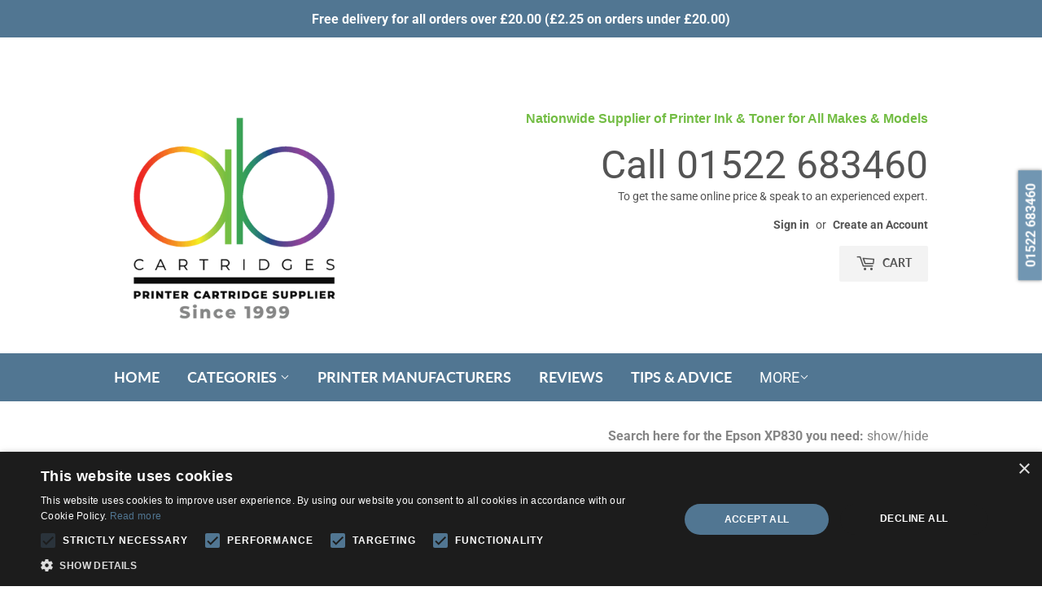

--- FILE ---
content_type: text/html; charset=utf-8
request_url: https://abcartridges.co.uk/collections/epson-xp830
body_size: 17942
content:
<!doctype html>
<html class="no-touch no-js" lang="en">
<head>
  <script>(function(H){H.className=H.className.replace(/\bno-js\b/,'js')})(document.documentElement)</script>
  <!-- Basic page needs ================================================== -->
  <meta charset="utf-8">
  <meta http-equiv="X-UA-Compatible" content="IE=edge,chrome=1">

  
  <link rel="shortcut icon" href="//abcartridges.co.uk/cdn/shop/files/header-background_32x32.jpg?v=1613790708" type="image/png" />
  

  <!-- Title and description ================================================== -->
  <title>
  Epson XP830
  </title>

  
    <meta name="description" content="">
  

  <!-- Product meta ================================================== -->
  <!-- /snippets/social-meta-tags.liquid -->




<meta property="og:site_name" content="abcartridges">
<meta property="og:url" content="https://abcartridges.co.uk/collections/epson-xp830">
<meta property="og:title" content="Epson XP830">
<meta property="og:type" content="product.group">
<meta property="og:description" content="AB Cartridges supply compatible & genuine printer toner & printer ink for all the leading brands. Get free UK delivery.">





<meta name="twitter:card" content="summary_large_image">
<meta name="twitter:title" content="Epson XP830">
<meta name="twitter:description" content="AB Cartridges supply compatible & genuine printer toner & printer ink for all the leading brands. Get free UK delivery.">


  <!-- Helpers ================================================== -->
  <link rel="canonical" href="https://abcartridges.co.uk/collections/epson-xp830">
  <meta name="viewport" content="width=device-width,initial-scale=1">
  
  


  <!-- CSS ================================================== -->
  <link href="//abcartridges.co.uk/cdn/shop/t/2/assets/theme.scss.css?v=62436771723003299781759259313" rel="stylesheet" type="text/css" media="all" />


  <!-- Header hook for plugins ================================================== -->
  <script>window.performance && window.performance.mark && window.performance.mark('shopify.content_for_header.start');</script><meta name="google-site-verification" content="WJO01YjmxCLhPyuuwYEivRnB24kitcGMUl7b9_j1jk4">
<meta id="shopify-digital-wallet" name="shopify-digital-wallet" content="/27047002211/digital_wallets/dialog">
<meta name="shopify-checkout-api-token" content="7b5518cdda6e57bdc61c099c263cd55d">
<meta id="in-context-paypal-metadata" data-shop-id="27047002211" data-venmo-supported="false" data-environment="production" data-locale="en_US" data-paypal-v4="true" data-currency="GBP">
<link rel="alternate" type="application/atom+xml" title="Feed" href="/collections/epson-xp830.atom" />
<link rel="alternate" type="application/json+oembed" href="https://abcartridges.co.uk/collections/epson-xp830.oembed">
<script async="async" src="/checkouts/internal/preloads.js?locale=en-GB"></script>
<link rel="preconnect" href="https://shop.app" crossorigin="anonymous">
<script async="async" src="https://shop.app/checkouts/internal/preloads.js?locale=en-GB&shop_id=27047002211" crossorigin="anonymous"></script>
<script id="apple-pay-shop-capabilities" type="application/json">{"shopId":27047002211,"countryCode":"GB","currencyCode":"GBP","merchantCapabilities":["supports3DS"],"merchantId":"gid:\/\/shopify\/Shop\/27047002211","merchantName":"abcartridges","requiredBillingContactFields":["postalAddress","email"],"requiredShippingContactFields":["postalAddress","email"],"shippingType":"shipping","supportedNetworks":["visa","maestro","masterCard","amex","discover","elo"],"total":{"type":"pending","label":"abcartridges","amount":"1.00"},"shopifyPaymentsEnabled":true,"supportsSubscriptions":true}</script>
<script id="shopify-features" type="application/json">{"accessToken":"7b5518cdda6e57bdc61c099c263cd55d","betas":["rich-media-storefront-analytics"],"domain":"abcartridges.co.uk","predictiveSearch":true,"shopId":27047002211,"locale":"en"}</script>
<script>var Shopify = Shopify || {};
Shopify.shop = "abcartridges.myshopify.com";
Shopify.locale = "en";
Shopify.currency = {"active":"GBP","rate":"1.0"};
Shopify.country = "GB";
Shopify.theme = {"name":"Supply","id":76261163107,"schema_name":"Supply","schema_version":"8.3.0","theme_store_id":679,"role":"main"};
Shopify.theme.handle = "null";
Shopify.theme.style = {"id":null,"handle":null};
Shopify.cdnHost = "abcartridges.co.uk/cdn";
Shopify.routes = Shopify.routes || {};
Shopify.routes.root = "/";</script>
<script type="module">!function(o){(o.Shopify=o.Shopify||{}).modules=!0}(window);</script>
<script>!function(o){function n(){var o=[];function n(){o.push(Array.prototype.slice.apply(arguments))}return n.q=o,n}var t=o.Shopify=o.Shopify||{};t.loadFeatures=n(),t.autoloadFeatures=n()}(window);</script>
<script>
  window.ShopifyPay = window.ShopifyPay || {};
  window.ShopifyPay.apiHost = "shop.app\/pay";
  window.ShopifyPay.redirectState = null;
</script>
<script id="shop-js-analytics" type="application/json">{"pageType":"collection"}</script>
<script defer="defer" async type="module" src="//abcartridges.co.uk/cdn/shopifycloud/shop-js/modules/v2/client.init-shop-cart-sync_DtuiiIyl.en.esm.js"></script>
<script defer="defer" async type="module" src="//abcartridges.co.uk/cdn/shopifycloud/shop-js/modules/v2/chunk.common_CUHEfi5Q.esm.js"></script>
<script type="module">
  await import("//abcartridges.co.uk/cdn/shopifycloud/shop-js/modules/v2/client.init-shop-cart-sync_DtuiiIyl.en.esm.js");
await import("//abcartridges.co.uk/cdn/shopifycloud/shop-js/modules/v2/chunk.common_CUHEfi5Q.esm.js");

  window.Shopify.SignInWithShop?.initShopCartSync?.({"fedCMEnabled":true,"windoidEnabled":true});

</script>
<script>
  window.Shopify = window.Shopify || {};
  if (!window.Shopify.featureAssets) window.Shopify.featureAssets = {};
  window.Shopify.featureAssets['shop-js'] = {"shop-cart-sync":["modules/v2/client.shop-cart-sync_DFoTY42P.en.esm.js","modules/v2/chunk.common_CUHEfi5Q.esm.js"],"init-fed-cm":["modules/v2/client.init-fed-cm_D2UNy1i2.en.esm.js","modules/v2/chunk.common_CUHEfi5Q.esm.js"],"init-shop-email-lookup-coordinator":["modules/v2/client.init-shop-email-lookup-coordinator_BQEe2rDt.en.esm.js","modules/v2/chunk.common_CUHEfi5Q.esm.js"],"shop-cash-offers":["modules/v2/client.shop-cash-offers_3CTtReFF.en.esm.js","modules/v2/chunk.common_CUHEfi5Q.esm.js","modules/v2/chunk.modal_BewljZkx.esm.js"],"shop-button":["modules/v2/client.shop-button_C6oxCjDL.en.esm.js","modules/v2/chunk.common_CUHEfi5Q.esm.js"],"init-windoid":["modules/v2/client.init-windoid_5pix8xhK.en.esm.js","modules/v2/chunk.common_CUHEfi5Q.esm.js"],"avatar":["modules/v2/client.avatar_BTnouDA3.en.esm.js"],"init-shop-cart-sync":["modules/v2/client.init-shop-cart-sync_DtuiiIyl.en.esm.js","modules/v2/chunk.common_CUHEfi5Q.esm.js"],"shop-toast-manager":["modules/v2/client.shop-toast-manager_BYv_8cH1.en.esm.js","modules/v2/chunk.common_CUHEfi5Q.esm.js"],"pay-button":["modules/v2/client.pay-button_FnF9EIkY.en.esm.js","modules/v2/chunk.common_CUHEfi5Q.esm.js"],"shop-login-button":["modules/v2/client.shop-login-button_CH1KUpOf.en.esm.js","modules/v2/chunk.common_CUHEfi5Q.esm.js","modules/v2/chunk.modal_BewljZkx.esm.js"],"init-customer-accounts-sign-up":["modules/v2/client.init-customer-accounts-sign-up_aj7QGgYS.en.esm.js","modules/v2/client.shop-login-button_CH1KUpOf.en.esm.js","modules/v2/chunk.common_CUHEfi5Q.esm.js","modules/v2/chunk.modal_BewljZkx.esm.js"],"init-shop-for-new-customer-accounts":["modules/v2/client.init-shop-for-new-customer-accounts_NbnYRf_7.en.esm.js","modules/v2/client.shop-login-button_CH1KUpOf.en.esm.js","modules/v2/chunk.common_CUHEfi5Q.esm.js","modules/v2/chunk.modal_BewljZkx.esm.js"],"init-customer-accounts":["modules/v2/client.init-customer-accounts_ppedhqCH.en.esm.js","modules/v2/client.shop-login-button_CH1KUpOf.en.esm.js","modules/v2/chunk.common_CUHEfi5Q.esm.js","modules/v2/chunk.modal_BewljZkx.esm.js"],"shop-follow-button":["modules/v2/client.shop-follow-button_CMIBBa6u.en.esm.js","modules/v2/chunk.common_CUHEfi5Q.esm.js","modules/v2/chunk.modal_BewljZkx.esm.js"],"lead-capture":["modules/v2/client.lead-capture_But0hIyf.en.esm.js","modules/v2/chunk.common_CUHEfi5Q.esm.js","modules/v2/chunk.modal_BewljZkx.esm.js"],"checkout-modal":["modules/v2/client.checkout-modal_BBxc70dQ.en.esm.js","modules/v2/chunk.common_CUHEfi5Q.esm.js","modules/v2/chunk.modal_BewljZkx.esm.js"],"shop-login":["modules/v2/client.shop-login_hM3Q17Kl.en.esm.js","modules/v2/chunk.common_CUHEfi5Q.esm.js","modules/v2/chunk.modal_BewljZkx.esm.js"],"payment-terms":["modules/v2/client.payment-terms_CAtGlQYS.en.esm.js","modules/v2/chunk.common_CUHEfi5Q.esm.js","modules/v2/chunk.modal_BewljZkx.esm.js"]};
</script>
<script id="__st">var __st={"a":27047002211,"offset":0,"reqid":"4c084c92-fb88-4537-905e-edb41c772ec9-1766976973","pageurl":"abcartridges.co.uk\/collections\/epson-xp830","u":"b6a7cb2faed5","p":"collection","rtyp":"collection","rid":149977366627};</script>
<script>window.ShopifyPaypalV4VisibilityTracking = true;</script>
<script id="captcha-bootstrap">!function(){'use strict';const t='contact',e='account',n='new_comment',o=[[t,t],['blogs',n],['comments',n],[t,'customer']],c=[[e,'customer_login'],[e,'guest_login'],[e,'recover_customer_password'],[e,'create_customer']],r=t=>t.map((([t,e])=>`form[action*='/${t}']:not([data-nocaptcha='true']) input[name='form_type'][value='${e}']`)).join(','),a=t=>()=>t?[...document.querySelectorAll(t)].map((t=>t.form)):[];function s(){const t=[...o],e=r(t);return a(e)}const i='password',u='form_key',d=['recaptcha-v3-token','g-recaptcha-response','h-captcha-response',i],f=()=>{try{return window.sessionStorage}catch{return}},m='__shopify_v',_=t=>t.elements[u];function p(t,e,n=!1){try{const o=window.sessionStorage,c=JSON.parse(o.getItem(e)),{data:r}=function(t){const{data:e,action:n}=t;return t[m]||n?{data:e,action:n}:{data:t,action:n}}(c);for(const[e,n]of Object.entries(r))t.elements[e]&&(t.elements[e].value=n);n&&o.removeItem(e)}catch(o){console.error('form repopulation failed',{error:o})}}const l='form_type',E='cptcha';function T(t){t.dataset[E]=!0}const w=window,h=w.document,L='Shopify',v='ce_forms',y='captcha';let A=!1;((t,e)=>{const n=(g='f06e6c50-85a8-45c8-87d0-21a2b65856fe',I='https://cdn.shopify.com/shopifycloud/storefront-forms-hcaptcha/ce_storefront_forms_captcha_hcaptcha.v1.5.2.iife.js',D={infoText:'Protected by hCaptcha',privacyText:'Privacy',termsText:'Terms'},(t,e,n)=>{const o=w[L][v],c=o.bindForm;if(c)return c(t,g,e,D).then(n);var r;o.q.push([[t,g,e,D],n]),r=I,A||(h.body.append(Object.assign(h.createElement('script'),{id:'captcha-provider',async:!0,src:r})),A=!0)});var g,I,D;w[L]=w[L]||{},w[L][v]=w[L][v]||{},w[L][v].q=[],w[L][y]=w[L][y]||{},w[L][y].protect=function(t,e){n(t,void 0,e),T(t)},Object.freeze(w[L][y]),function(t,e,n,w,h,L){const[v,y,A,g]=function(t,e,n){const i=e?o:[],u=t?c:[],d=[...i,...u],f=r(d),m=r(i),_=r(d.filter((([t,e])=>n.includes(e))));return[a(f),a(m),a(_),s()]}(w,h,L),I=t=>{const e=t.target;return e instanceof HTMLFormElement?e:e&&e.form},D=t=>v().includes(t);t.addEventListener('submit',(t=>{const e=I(t);if(!e)return;const n=D(e)&&!e.dataset.hcaptchaBound&&!e.dataset.recaptchaBound,o=_(e),c=g().includes(e)&&(!o||!o.value);(n||c)&&t.preventDefault(),c&&!n&&(function(t){try{if(!f())return;!function(t){const e=f();if(!e)return;const n=_(t);if(!n)return;const o=n.value;o&&e.removeItem(o)}(t);const e=Array.from(Array(32),(()=>Math.random().toString(36)[2])).join('');!function(t,e){_(t)||t.append(Object.assign(document.createElement('input'),{type:'hidden',name:u})),t.elements[u].value=e}(t,e),function(t,e){const n=f();if(!n)return;const o=[...t.querySelectorAll(`input[type='${i}']`)].map((({name:t})=>t)),c=[...d,...o],r={};for(const[a,s]of new FormData(t).entries())c.includes(a)||(r[a]=s);n.setItem(e,JSON.stringify({[m]:1,action:t.action,data:r}))}(t,e)}catch(e){console.error('failed to persist form',e)}}(e),e.submit())}));const S=(t,e)=>{t&&!t.dataset[E]&&(n(t,e.some((e=>e===t))),T(t))};for(const o of['focusin','change'])t.addEventListener(o,(t=>{const e=I(t);D(e)&&S(e,y())}));const B=e.get('form_key'),M=e.get(l),P=B&&M;t.addEventListener('DOMContentLoaded',(()=>{const t=y();if(P)for(const e of t)e.elements[l].value===M&&p(e,B);[...new Set([...A(),...v().filter((t=>'true'===t.dataset.shopifyCaptcha))])].forEach((e=>S(e,t)))}))}(h,new URLSearchParams(w.location.search),n,t,e,['guest_login'])})(!0,!0)}();</script>
<script integrity="sha256-4kQ18oKyAcykRKYeNunJcIwy7WH5gtpwJnB7kiuLZ1E=" data-source-attribution="shopify.loadfeatures" defer="defer" src="//abcartridges.co.uk/cdn/shopifycloud/storefront/assets/storefront/load_feature-a0a9edcb.js" crossorigin="anonymous"></script>
<script crossorigin="anonymous" defer="defer" src="//abcartridges.co.uk/cdn/shopifycloud/storefront/assets/shopify_pay/storefront-65b4c6d7.js?v=20250812"></script>
<script data-source-attribution="shopify.dynamic_checkout.dynamic.init">var Shopify=Shopify||{};Shopify.PaymentButton=Shopify.PaymentButton||{isStorefrontPortableWallets:!0,init:function(){window.Shopify.PaymentButton.init=function(){};var t=document.createElement("script");t.src="https://abcartridges.co.uk/cdn/shopifycloud/portable-wallets/latest/portable-wallets.en.js",t.type="module",document.head.appendChild(t)}};
</script>
<script data-source-attribution="shopify.dynamic_checkout.buyer_consent">
  function portableWalletsHideBuyerConsent(e){var t=document.getElementById("shopify-buyer-consent"),n=document.getElementById("shopify-subscription-policy-button");t&&n&&(t.classList.add("hidden"),t.setAttribute("aria-hidden","true"),n.removeEventListener("click",e))}function portableWalletsShowBuyerConsent(e){var t=document.getElementById("shopify-buyer-consent"),n=document.getElementById("shopify-subscription-policy-button");t&&n&&(t.classList.remove("hidden"),t.removeAttribute("aria-hidden"),n.addEventListener("click",e))}window.Shopify?.PaymentButton&&(window.Shopify.PaymentButton.hideBuyerConsent=portableWalletsHideBuyerConsent,window.Shopify.PaymentButton.showBuyerConsent=portableWalletsShowBuyerConsent);
</script>
<script data-source-attribution="shopify.dynamic_checkout.cart.bootstrap">document.addEventListener("DOMContentLoaded",(function(){function t(){return document.querySelector("shopify-accelerated-checkout-cart, shopify-accelerated-checkout")}if(t())Shopify.PaymentButton.init();else{new MutationObserver((function(e,n){t()&&(Shopify.PaymentButton.init(),n.disconnect())})).observe(document.body,{childList:!0,subtree:!0})}}));
</script>
<link id="shopify-accelerated-checkout-styles" rel="stylesheet" media="screen" href="https://abcartridges.co.uk/cdn/shopifycloud/portable-wallets/latest/accelerated-checkout-backwards-compat.css" crossorigin="anonymous">
<style id="shopify-accelerated-checkout-cart">
        #shopify-buyer-consent {
  margin-top: 1em;
  display: inline-block;
  width: 100%;
}

#shopify-buyer-consent.hidden {
  display: none;
}

#shopify-subscription-policy-button {
  background: none;
  border: none;
  padding: 0;
  text-decoration: underline;
  font-size: inherit;
  cursor: pointer;
}

#shopify-subscription-policy-button::before {
  box-shadow: none;
}

      </style>

<script>window.performance && window.performance.mark && window.performance.mark('shopify.content_for_header.end');</script>

  
  

  <script src="//abcartridges.co.uk/cdn/shop/t/2/assets/jquery-2.2.3.min.js?v=58211863146907186831566311365" type="text/javascript"></script>

  <script src="//abcartridges.co.uk/cdn/shop/t/2/assets/lazysizes.min.js?v=8147953233334221341566311365" async="async"></script>
  <script src="//abcartridges.co.uk/cdn/shop/t/2/assets/vendor.js?v=106177282645720727331566311365" defer="defer"></script>
  <script src="//abcartridges.co.uk/cdn/shop/t/2/assets/theme.js?v=35887906720075412981566311375" defer="defer"></script>

  <!-- Google Tag Manager -->
  <script>(function(w,d,s,l,i){w[l]=w[l]||[];w[l].push({'gtm.start':
  new Date().getTime(),event:'gtm.js'});var f=d.getElementsByTagName(s)[0],
  j=d.createElement(s),dl=l!='dataLayer'?'&l='+l:'';j.async=true;j.src=
  'https://www.googletagmanager.com/gtm.js?id='+i+dl;f.parentNode.insertBefore(j,f);
  })(window,document,'script','dataLayer','GTM-M7B7RQ');</script>
  <!-- End Google Tag Manager -->
  
   
  
    <script type="text/javascript">
    (function(c,l,a,r,i,t,y){
        c[a]=c[a]||function(){(c[a].q=c[a].q||[]).push(arguments)};
        t=l.createElement(r);t.async=1;t.src="https://www.clarity.ms/tag/"+i;
        y=l.getElementsByTagName(r)[0];y.parentNode.insertBefore(t,y);
    })(window, document, "clarity", "script", "jteyy36ptc");
    </script>

<meta property="og:image" content="https://cdn.shopify.com/s/files/1/0270/4700/2211/files/header-background.jpg?height=628&pad_color=ffffff&v=1613790708&width=1200" />
<meta property="og:image:secure_url" content="https://cdn.shopify.com/s/files/1/0270/4700/2211/files/header-background.jpg?height=628&pad_color=ffffff&v=1613790708&width=1200" />
<meta property="og:image:width" content="1200" />
<meta property="og:image:height" content="628" />
<link href="https://monorail-edge.shopifysvc.com" rel="dns-prefetch">
<script>(function(){if ("sendBeacon" in navigator && "performance" in window) {try {var session_token_from_headers = performance.getEntriesByType('navigation')[0].serverTiming.find(x => x.name == '_s').description;} catch {var session_token_from_headers = undefined;}var session_cookie_matches = document.cookie.match(/_shopify_s=([^;]*)/);var session_token_from_cookie = session_cookie_matches && session_cookie_matches.length === 2 ? session_cookie_matches[1] : "";var session_token = session_token_from_headers || session_token_from_cookie || "";function handle_abandonment_event(e) {var entries = performance.getEntries().filter(function(entry) {return /monorail-edge.shopifysvc.com/.test(entry.name);});if (!window.abandonment_tracked && entries.length === 0) {window.abandonment_tracked = true;var currentMs = Date.now();var navigation_start = performance.timing.navigationStart;var payload = {shop_id: 27047002211,url: window.location.href,navigation_start,duration: currentMs - navigation_start,session_token,page_type: "collection"};window.navigator.sendBeacon("https://monorail-edge.shopifysvc.com/v1/produce", JSON.stringify({schema_id: "online_store_buyer_site_abandonment/1.1",payload: payload,metadata: {event_created_at_ms: currentMs,event_sent_at_ms: currentMs}}));}}window.addEventListener('pagehide', handle_abandonment_event);}}());</script>
<script id="web-pixels-manager-setup">(function e(e,d,r,n,o){if(void 0===o&&(o={}),!Boolean(null===(a=null===(i=window.Shopify)||void 0===i?void 0:i.analytics)||void 0===a?void 0:a.replayQueue)){var i,a;window.Shopify=window.Shopify||{};var t=window.Shopify;t.analytics=t.analytics||{};var s=t.analytics;s.replayQueue=[],s.publish=function(e,d,r){return s.replayQueue.push([e,d,r]),!0};try{self.performance.mark("wpm:start")}catch(e){}var l=function(){var e={modern:/Edge?\/(1{2}[4-9]|1[2-9]\d|[2-9]\d{2}|\d{4,})\.\d+(\.\d+|)|Firefox\/(1{2}[4-9]|1[2-9]\d|[2-9]\d{2}|\d{4,})\.\d+(\.\d+|)|Chrom(ium|e)\/(9{2}|\d{3,})\.\d+(\.\d+|)|(Maci|X1{2}).+ Version\/(15\.\d+|(1[6-9]|[2-9]\d|\d{3,})\.\d+)([,.]\d+|)( \(\w+\)|)( Mobile\/\w+|) Safari\/|Chrome.+OPR\/(9{2}|\d{3,})\.\d+\.\d+|(CPU[ +]OS|iPhone[ +]OS|CPU[ +]iPhone|CPU IPhone OS|CPU iPad OS)[ +]+(15[._]\d+|(1[6-9]|[2-9]\d|\d{3,})[._]\d+)([._]\d+|)|Android:?[ /-](13[3-9]|1[4-9]\d|[2-9]\d{2}|\d{4,})(\.\d+|)(\.\d+|)|Android.+Firefox\/(13[5-9]|1[4-9]\d|[2-9]\d{2}|\d{4,})\.\d+(\.\d+|)|Android.+Chrom(ium|e)\/(13[3-9]|1[4-9]\d|[2-9]\d{2}|\d{4,})\.\d+(\.\d+|)|SamsungBrowser\/([2-9]\d|\d{3,})\.\d+/,legacy:/Edge?\/(1[6-9]|[2-9]\d|\d{3,})\.\d+(\.\d+|)|Firefox\/(5[4-9]|[6-9]\d|\d{3,})\.\d+(\.\d+|)|Chrom(ium|e)\/(5[1-9]|[6-9]\d|\d{3,})\.\d+(\.\d+|)([\d.]+$|.*Safari\/(?![\d.]+ Edge\/[\d.]+$))|(Maci|X1{2}).+ Version\/(10\.\d+|(1[1-9]|[2-9]\d|\d{3,})\.\d+)([,.]\d+|)( \(\w+\)|)( Mobile\/\w+|) Safari\/|Chrome.+OPR\/(3[89]|[4-9]\d|\d{3,})\.\d+\.\d+|(CPU[ +]OS|iPhone[ +]OS|CPU[ +]iPhone|CPU IPhone OS|CPU iPad OS)[ +]+(10[._]\d+|(1[1-9]|[2-9]\d|\d{3,})[._]\d+)([._]\d+|)|Android:?[ /-](13[3-9]|1[4-9]\d|[2-9]\d{2}|\d{4,})(\.\d+|)(\.\d+|)|Mobile Safari.+OPR\/([89]\d|\d{3,})\.\d+\.\d+|Android.+Firefox\/(13[5-9]|1[4-9]\d|[2-9]\d{2}|\d{4,})\.\d+(\.\d+|)|Android.+Chrom(ium|e)\/(13[3-9]|1[4-9]\d|[2-9]\d{2}|\d{4,})\.\d+(\.\d+|)|Android.+(UC? ?Browser|UCWEB|U3)[ /]?(15\.([5-9]|\d{2,})|(1[6-9]|[2-9]\d|\d{3,})\.\d+)\.\d+|SamsungBrowser\/(5\.\d+|([6-9]|\d{2,})\.\d+)|Android.+MQ{2}Browser\/(14(\.(9|\d{2,})|)|(1[5-9]|[2-9]\d|\d{3,})(\.\d+|))(\.\d+|)|K[Aa][Ii]OS\/(3\.\d+|([4-9]|\d{2,})\.\d+)(\.\d+|)/},d=e.modern,r=e.legacy,n=navigator.userAgent;return n.match(d)?"modern":n.match(r)?"legacy":"unknown"}(),u="modern"===l?"modern":"legacy",c=(null!=n?n:{modern:"",legacy:""})[u],f=function(e){return[e.baseUrl,"/wpm","/b",e.hashVersion,"modern"===e.buildTarget?"m":"l",".js"].join("")}({baseUrl:d,hashVersion:r,buildTarget:u}),m=function(e){var d=e.version,r=e.bundleTarget,n=e.surface,o=e.pageUrl,i=e.monorailEndpoint;return{emit:function(e){var a=e.status,t=e.errorMsg,s=(new Date).getTime(),l=JSON.stringify({metadata:{event_sent_at_ms:s},events:[{schema_id:"web_pixels_manager_load/3.1",payload:{version:d,bundle_target:r,page_url:o,status:a,surface:n,error_msg:t},metadata:{event_created_at_ms:s}}]});if(!i)return console&&console.warn&&console.warn("[Web Pixels Manager] No Monorail endpoint provided, skipping logging."),!1;try{return self.navigator.sendBeacon.bind(self.navigator)(i,l)}catch(e){}var u=new XMLHttpRequest;try{return u.open("POST",i,!0),u.setRequestHeader("Content-Type","text/plain"),u.send(l),!0}catch(e){return console&&console.warn&&console.warn("[Web Pixels Manager] Got an unhandled error while logging to Monorail."),!1}}}}({version:r,bundleTarget:l,surface:e.surface,pageUrl:self.location.href,monorailEndpoint:e.monorailEndpoint});try{o.browserTarget=l,function(e){var d=e.src,r=e.async,n=void 0===r||r,o=e.onload,i=e.onerror,a=e.sri,t=e.scriptDataAttributes,s=void 0===t?{}:t,l=document.createElement("script"),u=document.querySelector("head"),c=document.querySelector("body");if(l.async=n,l.src=d,a&&(l.integrity=a,l.crossOrigin="anonymous"),s)for(var f in s)if(Object.prototype.hasOwnProperty.call(s,f))try{l.dataset[f]=s[f]}catch(e){}if(o&&l.addEventListener("load",o),i&&l.addEventListener("error",i),u)u.appendChild(l);else{if(!c)throw new Error("Did not find a head or body element to append the script");c.appendChild(l)}}({src:f,async:!0,onload:function(){if(!function(){var e,d;return Boolean(null===(d=null===(e=window.Shopify)||void 0===e?void 0:e.analytics)||void 0===d?void 0:d.initialized)}()){var d=window.webPixelsManager.init(e)||void 0;if(d){var r=window.Shopify.analytics;r.replayQueue.forEach((function(e){var r=e[0],n=e[1],o=e[2];d.publishCustomEvent(r,n,o)})),r.replayQueue=[],r.publish=d.publishCustomEvent,r.visitor=d.visitor,r.initialized=!0}}},onerror:function(){return m.emit({status:"failed",errorMsg:"".concat(f," has failed to load")})},sri:function(e){var d=/^sha384-[A-Za-z0-9+/=]+$/;return"string"==typeof e&&d.test(e)}(c)?c:"",scriptDataAttributes:o}),m.emit({status:"loading"})}catch(e){m.emit({status:"failed",errorMsg:(null==e?void 0:e.message)||"Unknown error"})}}})({shopId: 27047002211,storefrontBaseUrl: "https://abcartridges.co.uk",extensionsBaseUrl: "https://extensions.shopifycdn.com/cdn/shopifycloud/web-pixels-manager",monorailEndpoint: "https://monorail-edge.shopifysvc.com/unstable/produce_batch",surface: "storefront-renderer",enabledBetaFlags: ["2dca8a86","a0d5f9d2"],webPixelsConfigList: [{"id":"762446100","configuration":"{\"config\":\"{\\\"pixel_id\\\":\\\"G-9C8P462DHD\\\",\\\"target_country\\\":\\\"GB\\\",\\\"gtag_events\\\":[{\\\"type\\\":\\\"search\\\",\\\"action_label\\\":[\\\"G-9C8P462DHD\\\",\\\"AW-1060364927\\\/uUpcCJy49q4BEP_Ez_kD\\\"]},{\\\"type\\\":\\\"begin_checkout\\\",\\\"action_label\\\":[\\\"G-9C8P462DHD\\\",\\\"AW-1060364927\\\/k__LCJm49q4BEP_Ez_kD\\\"]},{\\\"type\\\":\\\"view_item\\\",\\\"action_label\\\":[\\\"G-9C8P462DHD\\\",\\\"AW-1060364927\\\/rxFWCJO49q4BEP_Ez_kD\\\",\\\"MC-ZPF28WKD8J\\\"]},{\\\"type\\\":\\\"purchase\\\",\\\"action_label\\\":[\\\"G-9C8P462DHD\\\",\\\"AW-1060364927\\\/5hTeCK-29q4BEP_Ez_kD\\\",\\\"MC-ZPF28WKD8J\\\"]},{\\\"type\\\":\\\"page_view\\\",\\\"action_label\\\":[\\\"G-9C8P462DHD\\\",\\\"AW-1060364927\\\/mIBYCKy29q4BEP_Ez_kD\\\",\\\"MC-ZPF28WKD8J\\\"]},{\\\"type\\\":\\\"add_payment_info\\\",\\\"action_label\\\":[\\\"G-9C8P462DHD\\\",\\\"AW-1060364927\\\/dNn3CJ-49q4BEP_Ez_kD\\\"]},{\\\"type\\\":\\\"add_to_cart\\\",\\\"action_label\\\":[\\\"G-9C8P462DHD\\\",\\\"AW-1060364927\\\/ZqmxCJa49q4BEP_Ez_kD\\\"]}],\\\"enable_monitoring_mode\\\":false}\"}","eventPayloadVersion":"v1","runtimeContext":"OPEN","scriptVersion":"b2a88bafab3e21179ed38636efcd8a93","type":"APP","apiClientId":1780363,"privacyPurposes":[],"dataSharingAdjustments":{"protectedCustomerApprovalScopes":["read_customer_address","read_customer_email","read_customer_name","read_customer_personal_data","read_customer_phone"]}},{"id":"135528724","eventPayloadVersion":"v1","runtimeContext":"LAX","scriptVersion":"1","type":"CUSTOM","privacyPurposes":["MARKETING"],"name":"Meta pixel (migrated)"},{"id":"shopify-app-pixel","configuration":"{}","eventPayloadVersion":"v1","runtimeContext":"STRICT","scriptVersion":"0450","apiClientId":"shopify-pixel","type":"APP","privacyPurposes":["ANALYTICS","MARKETING"]},{"id":"shopify-custom-pixel","eventPayloadVersion":"v1","runtimeContext":"LAX","scriptVersion":"0450","apiClientId":"shopify-pixel","type":"CUSTOM","privacyPurposes":["ANALYTICS","MARKETING"]}],isMerchantRequest: false,initData: {"shop":{"name":"abcartridges","paymentSettings":{"currencyCode":"GBP"},"myshopifyDomain":"abcartridges.myshopify.com","countryCode":"GB","storefrontUrl":"https:\/\/abcartridges.co.uk"},"customer":null,"cart":null,"checkout":null,"productVariants":[],"purchasingCompany":null},},"https://abcartridges.co.uk/cdn","da62cc92w68dfea28pcf9825a4m392e00d0",{"modern":"","legacy":""},{"shopId":"27047002211","storefrontBaseUrl":"https:\/\/abcartridges.co.uk","extensionBaseUrl":"https:\/\/extensions.shopifycdn.com\/cdn\/shopifycloud\/web-pixels-manager","surface":"storefront-renderer","enabledBetaFlags":"[\"2dca8a86\", \"a0d5f9d2\"]","isMerchantRequest":"false","hashVersion":"da62cc92w68dfea28pcf9825a4m392e00d0","publish":"custom","events":"[[\"page_viewed\",{}],[\"collection_viewed\",{\"collection\":{\"id\":\"149977366627\",\"title\":\"Epson XP830\",\"productVariants\":[{\"price\":{\"amount\":32.31,\"currencyCode\":\"GBP\"},\"product\":{\"title\":\"Epson 33XL Yellow Ink Cartridge\",\"vendor\":\"EP\",\"id\":\"4169594634339\",\"untranslatedTitle\":\"Epson 33XL Yellow Ink Cartridge\",\"url\":\"\/products\/epson-33xl-yellow-ink-cartridge\",\"type\":\"Inkjet Printer Ink Cartridges\"},\"id\":\"30329368772707\",\"image\":{\"src\":\"\/\/abcartridges.co.uk\/cdn\/shop\/products\/epson-33xl-yellow-gen.jpg?v=1569855193\"},\"sku\":\"T3364Y(EP)\",\"title\":\"Default Title\",\"untranslatedTitle\":\"Default Title\"},{\"price\":{\"amount\":32.31,\"currencyCode\":\"GBP\"},\"product\":{\"title\":\"Epson 33XL Magenta Ink Cartridge\",\"vendor\":\"EP\",\"id\":\"4169594503267\",\"untranslatedTitle\":\"Epson 33XL Magenta Ink Cartridge\",\"url\":\"\/products\/epson-33xl-magenta-ink-cartridge\",\"type\":\"Inkjet Printer Ink Cartridges\"},\"id\":\"30329368707171\",\"image\":{\"src\":\"\/\/abcartridges.co.uk\/cdn\/shop\/products\/epson33xlmagentagen.jpg?v=1569855181\"},\"sku\":\"T3363M(EP)\",\"title\":\"Default Title\",\"untranslatedTitle\":\"Default Title\"},{\"price\":{\"amount\":32.31,\"currencyCode\":\"GBP\"},\"product\":{\"title\":\"Epson 33XL Cyan Ink Cartridge\",\"vendor\":\"EP\",\"id\":\"4169594437731\",\"untranslatedTitle\":\"Epson 33XL Cyan Ink Cartridge\",\"url\":\"\/products\/epson-33xl-cyan-ink-cartridge\",\"type\":\"Inkjet Printer Ink Cartridges\"},\"id\":\"30329368510563\",\"image\":{\"src\":\"\/\/abcartridges.co.uk\/cdn\/shop\/products\/epson33xlcyangen.jpg?v=1569855167\"},\"sku\":\"T3362C(EP)\",\"title\":\"Default Title\",\"untranslatedTitle\":\"Default Title\"},{\"price\":{\"amount\":32.31,\"currencyCode\":\"GBP\"},\"product\":{\"title\":\"Epson 33XL Photo Black Ink Cartridge\",\"vendor\":\"EP\",\"id\":\"4169594404963\",\"untranslatedTitle\":\"Epson 33XL Photo Black Ink Cartridge\",\"url\":\"\/products\/epson-33xl-photo-black-ink-cartridge\",\"type\":\"Inkjet Printer Ink Cartridges\"},\"id\":\"30329368477795\",\"image\":{\"src\":\"\/\/abcartridges.co.uk\/cdn\/shop\/products\/epson33xlphotobkgen.jpg?v=1569855166\"},\"sku\":\"T3361PBK(EP)\",\"title\":\"Default Title\",\"untranslatedTitle\":\"Default Title\"},{\"price\":{\"amount\":34.87,\"currencyCode\":\"GBP\"},\"product\":{\"title\":\"Epson 33XL Black  Ink Cartridge\",\"vendor\":\"EP\",\"id\":\"4169594339427\",\"untranslatedTitle\":\"Epson 33XL Black  Ink Cartridge\",\"url\":\"\/products\/epson-33xl-black-ink-cartridge\",\"type\":\"Inkjet Printer Ink Cartridges\"},\"id\":\"30329367593059\",\"image\":{\"src\":\"\/\/abcartridges.co.uk\/cdn\/shop\/products\/epson33xlbkgen.jpg?v=1569855164\"},\"sku\":\"T3351BK(EP)\",\"title\":\"Default Title\",\"untranslatedTitle\":\"Default Title\"},{\"price\":{\"amount\":119.55,\"currencyCode\":\"GBP\"},\"product\":{\"title\":\"Epson 33XL Multipack  Ink Cartridges\",\"vendor\":\"EP\",\"id\":\"4169594306659\",\"untranslatedTitle\":\"Epson 33XL Multipack  Ink Cartridges\",\"url\":\"\/products\/epson-33xl-multipack-ink-cartridges\",\"type\":\"Inkjet Printer Ink Cartridges\"},\"id\":\"30329365069923\",\"image\":{\"src\":\"\/\/abcartridges.co.uk\/cdn\/shop\/products\/epson33xlmultipackgen.jpg?v=1569855162\"},\"sku\":\"33XLMP(EP)\",\"title\":\"Default Title\",\"untranslatedTitle\":\"Default Title\"},{\"price\":{\"amount\":39.95,\"currencyCode\":\"GBP\"},\"product\":{\"title\":\"Compatible Epson 33XL Multipack Ink Cartridges\",\"vendor\":\"ZC\",\"id\":\"4169594241123\",\"untranslatedTitle\":\"Compatible Epson 33XL Multipack Ink Cartridges\",\"url\":\"\/products\/epson-33xl-multipack-compatible-ink-cartridges\",\"type\":\"Inkjet Printer Ink Cartridges\"},\"id\":\"30329364480099\",\"image\":{\"src\":\"\/\/abcartridges.co.uk\/cdn\/shop\/products\/epson33xlsetcomp.jpg?v=1569855149\"},\"sku\":\"33XLMP(EP)(ZC)\",\"title\":\"Default Title\",\"untranslatedTitle\":\"Default Title\"},{\"price\":{\"amount\":8.38,\"currencyCode\":\"GBP\"},\"product\":{\"title\":\"Compatible Epson 33XL Photo Black Ink Cartridge\",\"vendor\":\"ZC\",\"id\":\"4169594208355\",\"untranslatedTitle\":\"Compatible Epson 33XL Photo Black Ink Cartridge\",\"url\":\"\/products\/epson-33xl-photo-black-compatible-ink-cartridge\",\"type\":\"Inkjet Printer Ink Cartridges\"},\"id\":\"30329364447331\",\"image\":{\"src\":\"\/\/abcartridges.co.uk\/cdn\/shop\/products\/epson33xlpbkcomp.jpg?v=1569855138\"},\"sku\":\"T3361PB(EP)(ZC)\",\"title\":\"Default Title\",\"untranslatedTitle\":\"Default Title\"},{\"price\":{\"amount\":8.38,\"currencyCode\":\"GBP\"},\"product\":{\"title\":\"Compatible Epson 33XL Yellow Ink Cartridge\",\"vendor\":\"ZC\",\"id\":\"4169594142819\",\"untranslatedTitle\":\"Compatible Epson 33XL Yellow Ink Cartridge\",\"url\":\"\/products\/epson-33xl-yellow-compatible-ink-cartridge\",\"type\":\"Inkjet Printer Ink Cartridges\"},\"id\":\"30329364217955\",\"image\":{\"src\":\"\/\/abcartridges.co.uk\/cdn\/shop\/products\/epson33xlyellowcomp.jpg?v=1569855135\"},\"sku\":\"T3364Y(EP)(ZC)\",\"title\":\"Default Title\",\"untranslatedTitle\":\"Default Title\"},{\"price\":{\"amount\":8.38,\"currencyCode\":\"GBP\"},\"product\":{\"title\":\"Compatible Epson 33XL Magenta Ink Cartridge\",\"vendor\":\"ZC\",\"id\":\"4169594077283\",\"untranslatedTitle\":\"Compatible Epson 33XL Magenta Ink Cartridge\",\"url\":\"\/products\/epson-33xl-magenta-compatible-ink-cartridge\",\"type\":\"Inkjet Printer Ink Cartridges\"},\"id\":\"30329364152419\",\"image\":{\"src\":\"\/\/abcartridges.co.uk\/cdn\/shop\/products\/epson33xlmagentacomp.jpg?v=1569855133\"},\"sku\":\"T3363M(EP)(ZC)\",\"title\":\"Default Title\",\"untranslatedTitle\":\"Default Title\"},{\"price\":{\"amount\":8.38,\"currencyCode\":\"GBP\"},\"product\":{\"title\":\"Compatible Epson 33XL Cyan Ink Cartridge\",\"vendor\":\"ZC\",\"id\":\"4169594044515\",\"untranslatedTitle\":\"Compatible Epson 33XL Cyan Ink Cartridge\",\"url\":\"\/products\/epson-33xl-cyan-compatible-ink-cartridge\",\"type\":\"Inkjet Printer Ink Cartridges\"},\"id\":\"30329364054115\",\"image\":{\"src\":\"\/\/abcartridges.co.uk\/cdn\/shop\/products\/epson33xlcompcyan.jpg?v=1569855121\"},\"sku\":\"T3362C(EP)(ZC)\",\"title\":\"Default Title\",\"untranslatedTitle\":\"Default Title\"},{\"price\":{\"amount\":9.38,\"currencyCode\":\"GBP\"},\"product\":{\"title\":\"Compatible Epson 33XL Black Ink Cartridge\",\"vendor\":\"ZC\",\"id\":\"4169594011747\",\"untranslatedTitle\":\"Compatible Epson 33XL Black Ink Cartridge\",\"url\":\"\/products\/epson-33xl-black-compatible-ink-cartridge\",\"type\":\"Inkjet Printer Ink Cartridges\"},\"id\":\"30329364021347\",\"image\":{\"src\":\"\/\/abcartridges.co.uk\/cdn\/shop\/products\/compatibleepson33xlblack.jpg?v=1569855119\"},\"sku\":\"T3351BK(EP)(ZC)\",\"title\":\"Default Title\",\"untranslatedTitle\":\"Default Title\"}]}}]]"});</script><script>
  window.ShopifyAnalytics = window.ShopifyAnalytics || {};
  window.ShopifyAnalytics.meta = window.ShopifyAnalytics.meta || {};
  window.ShopifyAnalytics.meta.currency = 'GBP';
  var meta = {"products":[{"id":4169594634339,"gid":"gid:\/\/shopify\/Product\/4169594634339","vendor":"EP","type":"Inkjet Printer Ink Cartridges","handle":"epson-33xl-yellow-ink-cartridge","variants":[{"id":30329368772707,"price":3231,"name":"Epson 33XL Yellow Ink Cartridge","public_title":null,"sku":"T3364Y(EP)"}],"remote":false},{"id":4169594503267,"gid":"gid:\/\/shopify\/Product\/4169594503267","vendor":"EP","type":"Inkjet Printer Ink Cartridges","handle":"epson-33xl-magenta-ink-cartridge","variants":[{"id":30329368707171,"price":3231,"name":"Epson 33XL Magenta Ink Cartridge","public_title":null,"sku":"T3363M(EP)"}],"remote":false},{"id":4169594437731,"gid":"gid:\/\/shopify\/Product\/4169594437731","vendor":"EP","type":"Inkjet Printer Ink Cartridges","handle":"epson-33xl-cyan-ink-cartridge","variants":[{"id":30329368510563,"price":3231,"name":"Epson 33XL Cyan Ink Cartridge","public_title":null,"sku":"T3362C(EP)"}],"remote":false},{"id":4169594404963,"gid":"gid:\/\/shopify\/Product\/4169594404963","vendor":"EP","type":"Inkjet Printer Ink Cartridges","handle":"epson-33xl-photo-black-ink-cartridge","variants":[{"id":30329368477795,"price":3231,"name":"Epson 33XL Photo Black Ink Cartridge","public_title":null,"sku":"T3361PBK(EP)"}],"remote":false},{"id":4169594339427,"gid":"gid:\/\/shopify\/Product\/4169594339427","vendor":"EP","type":"Inkjet Printer Ink Cartridges","handle":"epson-33xl-black-ink-cartridge","variants":[{"id":30329367593059,"price":3487,"name":"Epson 33XL Black  Ink Cartridge","public_title":null,"sku":"T3351BK(EP)"}],"remote":false},{"id":4169594306659,"gid":"gid:\/\/shopify\/Product\/4169594306659","vendor":"EP","type":"Inkjet Printer Ink Cartridges","handle":"epson-33xl-multipack-ink-cartridges","variants":[{"id":30329365069923,"price":11955,"name":"Epson 33XL Multipack  Ink Cartridges","public_title":null,"sku":"33XLMP(EP)"}],"remote":false},{"id":4169594241123,"gid":"gid:\/\/shopify\/Product\/4169594241123","vendor":"ZC","type":"Inkjet Printer Ink Cartridges","handle":"epson-33xl-multipack-compatible-ink-cartridges","variants":[{"id":30329364480099,"price":3995,"name":"Compatible Epson 33XL Multipack Ink Cartridges","public_title":null,"sku":"33XLMP(EP)(ZC)"}],"remote":false},{"id":4169594208355,"gid":"gid:\/\/shopify\/Product\/4169594208355","vendor":"ZC","type":"Inkjet Printer Ink Cartridges","handle":"epson-33xl-photo-black-compatible-ink-cartridge","variants":[{"id":30329364447331,"price":838,"name":"Compatible Epson 33XL Photo Black Ink Cartridge","public_title":null,"sku":"T3361PB(EP)(ZC)"}],"remote":false},{"id":4169594142819,"gid":"gid:\/\/shopify\/Product\/4169594142819","vendor":"ZC","type":"Inkjet Printer Ink Cartridges","handle":"epson-33xl-yellow-compatible-ink-cartridge","variants":[{"id":30329364217955,"price":838,"name":"Compatible Epson 33XL Yellow Ink Cartridge","public_title":null,"sku":"T3364Y(EP)(ZC)"}],"remote":false},{"id":4169594077283,"gid":"gid:\/\/shopify\/Product\/4169594077283","vendor":"ZC","type":"Inkjet Printer Ink Cartridges","handle":"epson-33xl-magenta-compatible-ink-cartridge","variants":[{"id":30329364152419,"price":838,"name":"Compatible Epson 33XL Magenta Ink Cartridge","public_title":null,"sku":"T3363M(EP)(ZC)"}],"remote":false},{"id":4169594044515,"gid":"gid:\/\/shopify\/Product\/4169594044515","vendor":"ZC","type":"Inkjet Printer Ink Cartridges","handle":"epson-33xl-cyan-compatible-ink-cartridge","variants":[{"id":30329364054115,"price":838,"name":"Compatible Epson 33XL Cyan Ink Cartridge","public_title":null,"sku":"T3362C(EP)(ZC)"}],"remote":false},{"id":4169594011747,"gid":"gid:\/\/shopify\/Product\/4169594011747","vendor":"ZC","type":"Inkjet Printer Ink Cartridges","handle":"epson-33xl-black-compatible-ink-cartridge","variants":[{"id":30329364021347,"price":938,"name":"Compatible Epson 33XL Black Ink Cartridge","public_title":null,"sku":"T3351BK(EP)(ZC)"}],"remote":false}],"page":{"pageType":"collection","resourceType":"collection","resourceId":149977366627,"requestId":"4c084c92-fb88-4537-905e-edb41c772ec9-1766976973"}};
  for (var attr in meta) {
    window.ShopifyAnalytics.meta[attr] = meta[attr];
  }
</script>
<script class="analytics">
  (function () {
    var customDocumentWrite = function(content) {
      var jquery = null;

      if (window.jQuery) {
        jquery = window.jQuery;
      } else if (window.Checkout && window.Checkout.$) {
        jquery = window.Checkout.$;
      }

      if (jquery) {
        jquery('body').append(content);
      }
    };

    var hasLoggedConversion = function(token) {
      if (token) {
        return document.cookie.indexOf('loggedConversion=' + token) !== -1;
      }
      return false;
    }

    var setCookieIfConversion = function(token) {
      if (token) {
        var twoMonthsFromNow = new Date(Date.now());
        twoMonthsFromNow.setMonth(twoMonthsFromNow.getMonth() + 2);

        document.cookie = 'loggedConversion=' + token + '; expires=' + twoMonthsFromNow;
      }
    }

    var trekkie = window.ShopifyAnalytics.lib = window.trekkie = window.trekkie || [];
    if (trekkie.integrations) {
      return;
    }
    trekkie.methods = [
      'identify',
      'page',
      'ready',
      'track',
      'trackForm',
      'trackLink'
    ];
    trekkie.factory = function(method) {
      return function() {
        var args = Array.prototype.slice.call(arguments);
        args.unshift(method);
        trekkie.push(args);
        return trekkie;
      };
    };
    for (var i = 0; i < trekkie.methods.length; i++) {
      var key = trekkie.methods[i];
      trekkie[key] = trekkie.factory(key);
    }
    trekkie.load = function(config) {
      trekkie.config = config || {};
      trekkie.config.initialDocumentCookie = document.cookie;
      var first = document.getElementsByTagName('script')[0];
      var script = document.createElement('script');
      script.type = 'text/javascript';
      script.onerror = function(e) {
        var scriptFallback = document.createElement('script');
        scriptFallback.type = 'text/javascript';
        scriptFallback.onerror = function(error) {
                var Monorail = {
      produce: function produce(monorailDomain, schemaId, payload) {
        var currentMs = new Date().getTime();
        var event = {
          schema_id: schemaId,
          payload: payload,
          metadata: {
            event_created_at_ms: currentMs,
            event_sent_at_ms: currentMs
          }
        };
        return Monorail.sendRequest("https://" + monorailDomain + "/v1/produce", JSON.stringify(event));
      },
      sendRequest: function sendRequest(endpointUrl, payload) {
        // Try the sendBeacon API
        if (window && window.navigator && typeof window.navigator.sendBeacon === 'function' && typeof window.Blob === 'function' && !Monorail.isIos12()) {
          var blobData = new window.Blob([payload], {
            type: 'text/plain'
          });

          if (window.navigator.sendBeacon(endpointUrl, blobData)) {
            return true;
          } // sendBeacon was not successful

        } // XHR beacon

        var xhr = new XMLHttpRequest();

        try {
          xhr.open('POST', endpointUrl);
          xhr.setRequestHeader('Content-Type', 'text/plain');
          xhr.send(payload);
        } catch (e) {
          console.log(e);
        }

        return false;
      },
      isIos12: function isIos12() {
        return window.navigator.userAgent.lastIndexOf('iPhone; CPU iPhone OS 12_') !== -1 || window.navigator.userAgent.lastIndexOf('iPad; CPU OS 12_') !== -1;
      }
    };
    Monorail.produce('monorail-edge.shopifysvc.com',
      'trekkie_storefront_load_errors/1.1',
      {shop_id: 27047002211,
      theme_id: 76261163107,
      app_name: "storefront",
      context_url: window.location.href,
      source_url: "//abcartridges.co.uk/cdn/s/trekkie.storefront.8f32c7f0b513e73f3235c26245676203e1209161.min.js"});

        };
        scriptFallback.async = true;
        scriptFallback.src = '//abcartridges.co.uk/cdn/s/trekkie.storefront.8f32c7f0b513e73f3235c26245676203e1209161.min.js';
        first.parentNode.insertBefore(scriptFallback, first);
      };
      script.async = true;
      script.src = '//abcartridges.co.uk/cdn/s/trekkie.storefront.8f32c7f0b513e73f3235c26245676203e1209161.min.js';
      first.parentNode.insertBefore(script, first);
    };
    trekkie.load(
      {"Trekkie":{"appName":"storefront","development":false,"defaultAttributes":{"shopId":27047002211,"isMerchantRequest":null,"themeId":76261163107,"themeCityHash":"9240989951306156763","contentLanguage":"en","currency":"GBP","eventMetadataId":"07b60b92-5e2d-4dfd-9bb5-5569d49f07b5"},"isServerSideCookieWritingEnabled":true,"monorailRegion":"shop_domain","enabledBetaFlags":["65f19447"]},"Session Attribution":{},"S2S":{"facebookCapiEnabled":false,"source":"trekkie-storefront-renderer","apiClientId":580111}}
    );

    var loaded = false;
    trekkie.ready(function() {
      if (loaded) return;
      loaded = true;

      window.ShopifyAnalytics.lib = window.trekkie;

      var originalDocumentWrite = document.write;
      document.write = customDocumentWrite;
      try { window.ShopifyAnalytics.merchantGoogleAnalytics.call(this); } catch(error) {};
      document.write = originalDocumentWrite;

      window.ShopifyAnalytics.lib.page(null,{"pageType":"collection","resourceType":"collection","resourceId":149977366627,"requestId":"4c084c92-fb88-4537-905e-edb41c772ec9-1766976973","shopifyEmitted":true});

      var match = window.location.pathname.match(/checkouts\/(.+)\/(thank_you|post_purchase)/)
      var token = match? match[1]: undefined;
      if (!hasLoggedConversion(token)) {
        setCookieIfConversion(token);
        window.ShopifyAnalytics.lib.track("Viewed Product Category",{"currency":"GBP","category":"Collection: epson-xp830","collectionName":"epson-xp830","collectionId":149977366627,"nonInteraction":true},undefined,undefined,{"shopifyEmitted":true});
      }
    });


        var eventsListenerScript = document.createElement('script');
        eventsListenerScript.async = true;
        eventsListenerScript.src = "//abcartridges.co.uk/cdn/shopifycloud/storefront/assets/shop_events_listener-3da45d37.js";
        document.getElementsByTagName('head')[0].appendChild(eventsListenerScript);

})();</script>
  <script>
  if (!window.ga || (window.ga && typeof window.ga !== 'function')) {
    window.ga = function ga() {
      (window.ga.q = window.ga.q || []).push(arguments);
      if (window.Shopify && window.Shopify.analytics && typeof window.Shopify.analytics.publish === 'function') {
        window.Shopify.analytics.publish("ga_stub_called", {}, {sendTo: "google_osp_migration"});
      }
      console.error("Shopify's Google Analytics stub called with:", Array.from(arguments), "\nSee https://help.shopify.com/manual/promoting-marketing/pixels/pixel-migration#google for more information.");
    };
    if (window.Shopify && window.Shopify.analytics && typeof window.Shopify.analytics.publish === 'function') {
      window.Shopify.analytics.publish("ga_stub_initialized", {}, {sendTo: "google_osp_migration"});
    }
  }
</script>
<script
  defer
  src="https://abcartridges.co.uk/cdn/shopifycloud/perf-kit/shopify-perf-kit-2.1.2.min.js"
  data-application="storefront-renderer"
  data-shop-id="27047002211"
  data-render-region="gcp-us-central1"
  data-page-type="collection"
  data-theme-instance-id="76261163107"
  data-theme-name="Supply"
  data-theme-version="8.3.0"
  data-monorail-region="shop_domain"
  data-resource-timing-sampling-rate="10"
  data-shs="true"
  data-shs-beacon="true"
  data-shs-export-with-fetch="true"
  data-shs-logs-sample-rate="1"
  data-shs-beacon-endpoint="https://abcartridges.co.uk/api/collect"
></script>
</head>

<body id="epson-xp830" class="template-collection" >

  <div id="shopify-section-header" class="shopify-section header-section"><a href="/policies/shipping-policy" class="header-banner">Free delivery for all orders over &pound;20.00 (&pound;2.25 on orders under &pound;20.00)</a>
<header class="site-header" role="banner" data-section-id="header" data-section-type="header-section">
  <div class="wrapper">

    <div class="grid--full">
      <div class="grid-item large--one-half">
        
          <div class="h1 header-logo" itemscope itemtype="http://schema.org/Organization">
        
          
          

          <a href="/" itemprop="url">
            <div class="lazyload__image-wrapper no-js header-logo__image" style="max-width:295px;">
              <div style="padding-top:99.48849104859335%;">
                <img class="lazyload js"
                  data-src="//abcartridges.co.uk/cdn/shop/files/AB-Cartridges-Since-1999_95f6ea31-39fb-487f-b993-def070e7a538_{width}x.png?v=1713973383"
                  data-widths="[180, 360, 540, 720, 900, 1080, 1296, 1512, 1728, 2048]"
                  data-aspectratio="1.0051413881748072"
                  data-sizes="auto"
                  alt="abcartridges"
                  style="width:295px;">
              </div>
            </div>
            <noscript>
              
              <img src="//abcartridges.co.uk/cdn/shop/files/AB-Cartridges-Since-1999_95f6ea31-39fb-487f-b993-def070e7a538_295x.png?v=1713973383"
                srcset="//abcartridges.co.uk/cdn/shop/files/AB-Cartridges-Since-1999_95f6ea31-39fb-487f-b993-def070e7a538_295x.png?v=1713973383 1x, //abcartridges.co.uk/cdn/shop/files/AB-Cartridges-Since-1999_95f6ea31-39fb-487f-b993-def070e7a538_295x@2x.png?v=1713973383 2x"
                alt="abcartridges"
                itemprop="logo"
                style="max-width:295px;">
            </noscript>
          </a>
          
        
          </div>
        
      </div>

      <div class="grid-item large--one-half text-center large--text-right">
        
          <div class="site-header--text-links">
            
              

                <p>Nationwide Supplier of Printer Ink &amp; Toner for All Makes &amp; Models</p>

              
            
            
        	<div class="header-phone-number">
              Call <a href="tel:+441522683460">01522 683460</a>
              <small>To get the same online price &amp; speak to an experienced expert.</small>
            </div>

            
              <span class="site-header--meta-links medium-down--hide">
                
                  <a href="/account/login" id="customer_login_link">Sign in</a>
                  <span class="site-header--spacer">or</span>
                  <a href="/account/register" id="customer_register_link">Create an Account</a>
                
              </span>
            
          </div>

          <br class="medium-down--hide">
        

      <!--  <form action="/search" method="get" class="search-bar" role="search">
  <input type="hidden" name="type" value="product">

  <input type="search" name="q" value="" placeholder="Search all products..." aria-label="Search all products...">
  <button type="submit" class="search-bar--submit icon-fallback-text">
    <span class="icon icon-search" aria-hidden="true"></span>
    <span class="fallback-text">Search</span>
  </button>
</form>
 -->

        <a href="/cart" class="header-cart-btn cart-toggle">
          <span class="icon icon-cart"></span>
          Cart <span class="cart-count cart-badge--desktop hidden-count">0</span>
        </a>
      </div>
    </div>

  </div>
</header>

<div id="mobileNavBar">
  <div class="display-table-cell">
    <button class="menu-toggle mobileNavBar-link" aria-controls="navBar" aria-expanded="false"><span class="icon icon-hamburger" aria-hidden="true"></span>Menu</button>
  </div>
  <div class="display-table-cell">
    <a href="/cart" class="cart-toggle mobileNavBar-link">
      <span class="icon icon-cart"></span>
      Cart <span class="cart-count hidden-count">0</span>
    </a>
  </div>
</div>

<nav class="nav-bar" id="navBar" role="navigation">
  <div class="wrapper">
    <form action="/search" method="get" class="search-bar" role="search">
  <input type="hidden" name="type" value="product">

  <input type="search" name="q" value="" placeholder="Search all products..." aria-label="Search all products...">
  <button type="submit" class="search-bar--submit icon-fallback-text">
    <span class="icon icon-search" aria-hidden="true"></span>
    <span class="fallback-text">Search</span>
  </button>
</form>

    <ul class="mobile-nav" id="MobileNav">
  
  
    
      <li>
        <a
          href="/"
          class="mobile-nav--link"
          data-meganav-type="child"
          >
            Home
        </a>
      </li>
    
  
    
      
      <li
        class="mobile-nav--has-dropdown "
        aria-haspopup="true">
        <a
          href="/collections"
          class="mobile-nav--link"
          data-meganav-type="parent"
          >
            Categories
        </a>
        <button class="icon icon-arrow-down mobile-nav--button"
          aria-expanded="false"
          aria-label="Categories Menu">
        </button>
        <ul
          id="MenuParent-2"
          class="mobile-nav--dropdown "
          data-meganav-dropdown>
          
            
              <li>
                <a
                  href="/collections/inkjet-cartridges"
                  class="mobile-nav--link"
                  data-meganav-type="child"
                  >
                    Inkjet Printer Ink Cartridges
                </a>
              </li>
            
          
            
              <li>
                <a
                  href="/collections/laser-printer-toner-cartridges"
                  class="mobile-nav--link"
                  data-meganav-type="child"
                  >
                    Laser Printer Toner Cartridges
                </a>
              </li>
            
          
            
              <li>
                <a
                  href="/collections/drum-units"
                  class="mobile-nav--link"
                  data-meganav-type="child"
                  >
                    Drum Units
                </a>
              </li>
            
          
            
              <li>
                <a
                  href="/collections/mot-testing-station-test-printer"
                  class="mobile-nav--link"
                  data-meganav-type="child"
                  >
                    MOT Testing Station Test Printer
                </a>
              </li>
            
          
            
              <li>
                <a
                  href="/collections/copier-toner-cartridges"
                  class="mobile-nav--link"
                  data-meganav-type="child"
                  >
                    Copier Toner Cartridges
                </a>
              </li>
            
          
        </ul>
      </li>
    
  
    
      <li>
        <a
          href="/pages/makes"
          class="mobile-nav--link"
          data-meganav-type="child"
          >
            Printer Manufacturers
        </a>
      </li>
    
  
    
      <li>
        <a
          href="/pages/testimonials"
          class="mobile-nav--link"
          data-meganav-type="child"
          >
            Reviews
        </a>
      </li>
    
  
    
      <li>
        <a
          href="/blogs/printer-cartridges-printer-information"
          class="mobile-nav--link"
          data-meganav-type="child"
          >
            Tips &amp; Advice
        </a>
      </li>
    
  
    
      <li>
        <a
          href="/pages/contact-us"
          class="mobile-nav--link"
          data-meganav-type="child"
          >
            Contact Us
        </a>
      </li>
    
  

  
    
      <li class="customer-navlink large--hide"><a href="/account/login" id="customer_login_link">Sign in</a></li>
      <li class="customer-navlink large--hide"><a href="/account/register" id="customer_register_link">Create an Account</a></li>
    
  
</ul>

    <ul class="site-nav" id="AccessibleNav">
  
  
    
      <li>
        <a
          href="/"
          class="site-nav--link"
          data-meganav-type="child"
          >
            Home
        </a>
      </li>
    
  
    
      
      <li 
        class="site-nav--has-dropdown "
        aria-haspopup="true">
        <a
          href="/collections"
          class="site-nav--link"
          data-meganav-type="parent"
          aria-controls="MenuParent-2"
          aria-expanded="false"
          >
            Categories
            <span class="icon icon-arrow-down" aria-hidden="true"></span>
        </a>
        <ul
          id="MenuParent-2"
          class="site-nav--dropdown "
          data-meganav-dropdown>
          
            
              <li>
                <a
                  href="/collections/inkjet-cartridges"
                  class="site-nav--link"
                  data-meganav-type="child"
                  
                  tabindex="-1">
                    Inkjet Printer Ink Cartridges
                </a>
              </li>
            
          
            
              <li>
                <a
                  href="/collections/laser-printer-toner-cartridges"
                  class="site-nav--link"
                  data-meganav-type="child"
                  
                  tabindex="-1">
                    Laser Printer Toner Cartridges
                </a>
              </li>
            
          
            
              <li>
                <a
                  href="/collections/drum-units"
                  class="site-nav--link"
                  data-meganav-type="child"
                  
                  tabindex="-1">
                    Drum Units
                </a>
              </li>
            
          
            
              <li>
                <a
                  href="/collections/mot-testing-station-test-printer"
                  class="site-nav--link"
                  data-meganav-type="child"
                  
                  tabindex="-1">
                    MOT Testing Station Test Printer
                </a>
              </li>
            
          
            
              <li>
                <a
                  href="/collections/copier-toner-cartridges"
                  class="site-nav--link"
                  data-meganav-type="child"
                  
                  tabindex="-1">
                    Copier Toner Cartridges
                </a>
              </li>
            
          
        </ul>
      </li>
    
  
    
      <li>
        <a
          href="/pages/makes"
          class="site-nav--link"
          data-meganav-type="child"
          >
            Printer Manufacturers
        </a>
      </li>
    
  
    
      <li>
        <a
          href="/pages/testimonials"
          class="site-nav--link"
          data-meganav-type="child"
          >
            Reviews
        </a>
      </li>
    
  
    
      <li>
        <a
          href="/blogs/printer-cartridges-printer-information"
          class="site-nav--link"
          data-meganav-type="child"
          >
            Tips &amp; Advice
        </a>
      </li>
    
  
    
      <li>
        <a
          href="/pages/contact-us"
          class="site-nav--link"
          data-meganav-type="child"
          >
            Contact Us
        </a>
      </li>
    
  

  
    
      <li class="customer-navlink large--hide"><a href="/account/login" id="customer_login_link">Sign in</a></li>
      <li class="customer-navlink large--hide"><a href="/account/register" id="customer_register_link">Create an Account</a></li>
    
  
</ul>
  </div>
</nav>




<style> #shopify-section-header .site-header--text-links p {color: #73bd44; font-size: 16px; font-weight: 800; font-family: Akko, sans-serif;} #shopify-section-header .header-logo img {padding: 0px 20px;} @media (max-width: 767px) {#shopify-section-header .header-logo img {padding: 0px; }} </style></div>

  <main class="wrapper main-content" role="main">

    
<div class="searchtoggle"><strong>Search here for the Epson XP830 you need: </strong><span class="showbox" tabindex="0">show</span>/<span class="hidebox" tabindex="0">hide</span>
  <div class="popsearch">
    <div class="jumbosearch" tabindex="0"><form action="/search" method="get" class="search-bar" role="search">
  <input type="hidden" name="type" value="product">

  <input type="search" name="q" value="" placeholder="Search all products..." aria-label="Search all products...">
  <button type="submit" class="search-bar--submit icon-fallback-text">
    <span class="icon icon-search" aria-hidden="true"></span>
    <span class="fallback-text">Search</span>
  </button>
</form>
</div>
  </div>
</div>
<div id="shopify-section-collection-template" class="shopify-section collection-template-section">









<nav class="breadcrumb" role="navigation" aria-label="breadcrumbs">
  <a href="/" title="Back to the frontpage">Home</a>

  

    <span class="divider" aria-hidden="true">&rsaquo;</span>

    
      <span>Epson XP830</span>
    

  
</nav>







<div id="CollectionSection" data-section-id="collection-template" data-section-type="collection-template">
  <div class="grid grid-border">

    

    <div class="grid-item">

      
      
        <header class="section-header">
          <h1 class="section-header--title h1">Epson XP830</h1>
          <div class="rte rte--header">
            <p></p>
          </div>
        </header>
        <hr>
        <div class="section-header">
          <div class="section-header--right">
            <div class="form-horizontal">
  
  <label for="sortBy" class="small--hide">Sort by</label>
  <select name="sort_by" aria-describedby="a11y-refresh-page-message" id="sortBy">
    
      <option value="manual">Featured</option>
    
      <option value="best-selling" selected="selected">Best selling</option>
    
      <option value="title-ascending">Alphabetically, A-Z</option>
    
      <option value="title-descending">Alphabetically, Z-A</option>
    
      <option value="price-ascending">Price, low to high</option>
    
      <option value="price-descending">Price, high to low</option>
    
      <option value="created-ascending">Date, old to new</option>
    
      <option value="created-descending">Date, new to old</option>
    
  </select>
</div>

<script>
  Shopify.queryParams = {};
  if (location.search.length) {
    for (var aKeyValue, i = 0, aCouples = location.search.substr(1).split('&'); i < aCouples.length; i++) {
      aKeyValue = aCouples[i].split('=');
      if (aKeyValue.length > 1) {
        Shopify.queryParams[decodeURIComponent(aKeyValue[0])] = decodeURIComponent(aKeyValue[1]);
      }
    }
  }

  $(function() {
    $('#sortBy')
      // select the current sort order
      .val('best-selling')
      .bind('change', function() {
        Shopify.queryParams.sort_by = jQuery(this).val();
        location.search = jQuery.param(Shopify.queryParams).replace(/\+/g, '%20');
      }
    );
  });
</script>

            

<div class="collection-view">
  <a title="Grid view" class="change-view collection-view--active" data-view="grid">
    <span class="icon icon-collection-view-grid"></span>
  </a>
  <a title="List view" class="change-view" data-view="list">
    <span class="icon icon-collection-view-list"></span>
  </a>
</div>

<script>
  function replaceUrlParam(url, paramName, paramValue) {
    var pattern = new RegExp('('+paramName+'=).*?(&|$)'),
        newUrl = url.replace(pattern,'$1' + paramValue + '$2');
    if ( newUrl == url ) {
      newUrl = newUrl + (newUrl.indexOf('?')>0 ? '&' : '?') + paramName + '=' + paramValue;
    }
    return newUrl;
  }

  $(function() {
    $('.change-view').on('click', function() {
      var view = $(this).data('view'),
          url = document.URL,
          hasParams = url.indexOf('?') > -1;

      if (hasParams) {
        window.location = replaceUrlParam(url, 'view', view);
      } else {
        window.location = url + '?view=' + view;
      }
    });
  });
</script>

            <button id="toggleFilters" class="btn btn--small right toggle-filters">Filters</button>

          </div>
        </div>
      

      <div class="grid-uniform">
      

        
          
          











<div class="grid-item small--one-half medium--one-quarter large--one-quarter">

  <a href="/collections/epson-xp830/products/epson-33xl-yellow-ink-cartridge" class="product-grid-item">
    <div class="product-grid-image">
      <div class="product-grid-image--centered">
        

        

<div class="lazyload__image-wrapper no-js" style="max-width: 600px">
            <div style="padding-top:100.0%;">
              <img
                class="lazyload no-js"
                data-src="//abcartridges.co.uk/cdn/shop/products/epson-33xl-yellow-gen_{width}x.jpg?v=1569855193"
                data-widths="[125, 180, 360, 540, 720, 900, 1080, 1296, 1512, 1728, 2048]"
                data-aspectratio="1.0"
                data-sizes="auto"
                alt="Epson 33XL Yellow Ink Cartridge"
                >
            </div>
          </div>
          <noscript>
           <img src="//abcartridges.co.uk/cdn/shop/products/epson-33xl-yellow-gen_580x.jpg?v=1569855193"
             srcset="//abcartridges.co.uk/cdn/shop/products/epson-33xl-yellow-gen_580x.jpg?v=1569855193 1x, //abcartridges.co.uk/cdn/shop/products/epson-33xl-yellow-gen_580x@2x.jpg?v=1569855193 2x"
             alt="Epson 33XL Yellow Ink Cartridge" style="opacity:1;">
         </noscript>

        
      </div>
    </div>

    <p>Epson 33XL Yellow Ink Cartridge</p>

    <div class="product-item--price">
      <span class="h1 medium--left">
        
          <span class="visually-hidden">Regular price</span>
        
        





<small aria-hidden="true">£32<sup>31</sup></small>
<span class="visually-hidden">£32.31</span>

        
      </span></div>
    

    
  </a>

</div>


        
          
          











<div class="grid-item small--one-half medium--one-quarter large--one-quarter">

  <a href="/collections/epson-xp830/products/epson-33xl-magenta-ink-cartridge" class="product-grid-item">
    <div class="product-grid-image">
      <div class="product-grid-image--centered">
        

        

<div class="lazyload__image-wrapper no-js" style="max-width: 600px">
            <div style="padding-top:100.0%;">
              <img
                class="lazyload no-js"
                data-src="//abcartridges.co.uk/cdn/shop/products/epson33xlmagentagen_{width}x.jpg?v=1569855181"
                data-widths="[125, 180, 360, 540, 720, 900, 1080, 1296, 1512, 1728, 2048]"
                data-aspectratio="1.0"
                data-sizes="auto"
                alt="Epson 33XL Magenta Ink Cartridge"
                >
            </div>
          </div>
          <noscript>
           <img src="//abcartridges.co.uk/cdn/shop/products/epson33xlmagentagen_580x.jpg?v=1569855181"
             srcset="//abcartridges.co.uk/cdn/shop/products/epson33xlmagentagen_580x.jpg?v=1569855181 1x, //abcartridges.co.uk/cdn/shop/products/epson33xlmagentagen_580x@2x.jpg?v=1569855181 2x"
             alt="Epson 33XL Magenta Ink Cartridge" style="opacity:1;">
         </noscript>

        
      </div>
    </div>

    <p>Epson 33XL Magenta Ink Cartridge</p>

    <div class="product-item--price">
      <span class="h1 medium--left">
        
          <span class="visually-hidden">Regular price</span>
        
        





<small aria-hidden="true">£32<sup>31</sup></small>
<span class="visually-hidden">£32.31</span>

        
      </span></div>
    

    
  </a>

</div>


        
          
          











<div class="grid-item small--one-half medium--one-quarter large--one-quarter">

  <a href="/collections/epson-xp830/products/epson-33xl-cyan-ink-cartridge" class="product-grid-item">
    <div class="product-grid-image">
      <div class="product-grid-image--centered">
        

        

<div class="lazyload__image-wrapper no-js" style="max-width: 600px">
            <div style="padding-top:100.0%;">
              <img
                class="lazyload no-js"
                data-src="//abcartridges.co.uk/cdn/shop/products/epson33xlcyangen_{width}x.jpg?v=1569855167"
                data-widths="[125, 180, 360, 540, 720, 900, 1080, 1296, 1512, 1728, 2048]"
                data-aspectratio="1.0"
                data-sizes="auto"
                alt="Epson 33XL Cyan Ink Cartridge"
                >
            </div>
          </div>
          <noscript>
           <img src="//abcartridges.co.uk/cdn/shop/products/epson33xlcyangen_580x.jpg?v=1569855167"
             srcset="//abcartridges.co.uk/cdn/shop/products/epson33xlcyangen_580x.jpg?v=1569855167 1x, //abcartridges.co.uk/cdn/shop/products/epson33xlcyangen_580x@2x.jpg?v=1569855167 2x"
             alt="Epson 33XL Cyan Ink Cartridge" style="opacity:1;">
         </noscript>

        
      </div>
    </div>

    <p>Epson 33XL Cyan Ink Cartridge</p>

    <div class="product-item--price">
      <span class="h1 medium--left">
        
          <span class="visually-hidden">Regular price</span>
        
        





<small aria-hidden="true">£32<sup>31</sup></small>
<span class="visually-hidden">£32.31</span>

        
      </span></div>
    

    
  </a>

</div>


        
          
          











<div class="grid-item small--one-half medium--one-quarter large--one-quarter">

  <a href="/collections/epson-xp830/products/epson-33xl-photo-black-ink-cartridge" class="product-grid-item">
    <div class="product-grid-image">
      <div class="product-grid-image--centered">
        

        

<div class="lazyload__image-wrapper no-js" style="max-width: 1285.0px">
            <div style="padding-top:116.73151750972761%;">
              <img
                class="lazyload no-js"
                data-src="//abcartridges.co.uk/cdn/shop/products/epson33xlphotobkgen_{width}x.jpg?v=1569855166"
                data-widths="[125, 180, 360, 540, 720, 900, 1080, 1296, 1512, 1728, 2048]"
                data-aspectratio="0.8566666666666667"
                data-sizes="auto"
                alt="Epson 33XL Photo Black Ink Cartridge"
                >
            </div>
          </div>
          <noscript>
           <img src="//abcartridges.co.uk/cdn/shop/products/epson33xlphotobkgen_580x.jpg?v=1569855166"
             srcset="//abcartridges.co.uk/cdn/shop/products/epson33xlphotobkgen_580x.jpg?v=1569855166 1x, //abcartridges.co.uk/cdn/shop/products/epson33xlphotobkgen_580x@2x.jpg?v=1569855166 2x"
             alt="Epson 33XL Photo Black Ink Cartridge" style="opacity:1;">
         </noscript>

        
      </div>
    </div>

    <p>Epson 33XL Photo Black Ink Cartridge</p>

    <div class="product-item--price">
      <span class="h1 medium--left">
        
          <span class="visually-hidden">Regular price</span>
        
        





<small aria-hidden="true">£32<sup>31</sup></small>
<span class="visually-hidden">£32.31</span>

        
      </span></div>
    

    
  </a>

</div>


        
          
          











<div class="grid-item small--one-half medium--one-quarter large--one-quarter">

  <a href="/collections/epson-xp830/products/epson-33xl-black-ink-cartridge" class="product-grid-item">
    <div class="product-grid-image">
      <div class="product-grid-image--centered">
        

        

<div class="lazyload__image-wrapper no-js" style="max-width: 1285.0px">
            <div style="padding-top:116.73151750972761%;">
              <img
                class="lazyload no-js"
                data-src="//abcartridges.co.uk/cdn/shop/products/epson33xlbkgen_{width}x.jpg?v=1569855164"
                data-widths="[125, 180, 360, 540, 720, 900, 1080, 1296, 1512, 1728, 2048]"
                data-aspectratio="0.8566666666666667"
                data-sizes="auto"
                alt="Epson 33XL Black Ink Cartridge"
                >
            </div>
          </div>
          <noscript>
           <img src="//abcartridges.co.uk/cdn/shop/products/epson33xlbkgen_580x.jpg?v=1569855164"
             srcset="//abcartridges.co.uk/cdn/shop/products/epson33xlbkgen_580x.jpg?v=1569855164 1x, //abcartridges.co.uk/cdn/shop/products/epson33xlbkgen_580x@2x.jpg?v=1569855164 2x"
             alt="Epson 33XL Black Ink Cartridge" style="opacity:1;">
         </noscript>

        
      </div>
    </div>

    <p>Epson 33XL Black  Ink Cartridge</p>

    <div class="product-item--price">
      <span class="h1 medium--left">
        
          <span class="visually-hidden">Regular price</span>
        
        





<small aria-hidden="true">£34<sup>87</sup></small>
<span class="visually-hidden">£34.87</span>

        
      </span></div>
    

    
  </a>

</div>


        
          
          











<div class="grid-item small--one-half medium--one-quarter large--one-quarter">

  <a href="/collections/epson-xp830/products/epson-33xl-multipack-ink-cartridges" class="product-grid-item">
    <div class="product-grid-image">
      <div class="product-grid-image--centered">
        

        

<div class="lazyload__image-wrapper no-js" style="max-width: 1500px">
            <div style="padding-top:73.73333333333333%;">
              <img
                class="lazyload no-js"
                data-src="//abcartridges.co.uk/cdn/shop/products/epson33xlmultipackgen_{width}x.jpg?v=1569855162"
                data-widths="[125, 180, 360, 540, 720, 900, 1080, 1296, 1512, 1728, 2048]"
                data-aspectratio="1.3562386980108498"
                data-sizes="auto"
                alt="Epson 33XL Multipack Ink Cartridges"
                >
            </div>
          </div>
          <noscript>
           <img src="//abcartridges.co.uk/cdn/shop/products/epson33xlmultipackgen_580x.jpg?v=1569855162"
             srcset="//abcartridges.co.uk/cdn/shop/products/epson33xlmultipackgen_580x.jpg?v=1569855162 1x, //abcartridges.co.uk/cdn/shop/products/epson33xlmultipackgen_580x@2x.jpg?v=1569855162 2x"
             alt="Epson 33XL Multipack Ink Cartridges" style="opacity:1;">
         </noscript>

        
      </div>
    </div>

    <p>Epson 33XL Multipack  Ink Cartridges</p>

    <div class="product-item--price">
      <span class="h1 medium--left">
        
          <span class="visually-hidden">Regular price</span>
        
        





<small aria-hidden="true">£119<sup>55</sup></small>
<span class="visually-hidden">£119.55</span>

        
      </span></div>
    

    
  </a>

</div>


        
          
          











<div class="grid-item small--one-half medium--one-quarter large--one-quarter">

  <a href="/collections/epson-xp830/products/epson-33xl-multipack-compatible-ink-cartridges" class="product-grid-item">
    <div class="product-grid-image">
      <div class="product-grid-image--centered">
        

        

<div class="lazyload__image-wrapper no-js" style="max-width: 1024px">
            <div style="padding-top:76.171875%;">
              <img
                class="lazyload no-js"
                data-src="//abcartridges.co.uk/cdn/shop/products/epson33xlsetcomp_{width}x.jpg?v=1569855149"
                data-widths="[125, 180, 360, 540, 720, 900, 1080, 1296, 1512, 1728, 2048]"
                data-aspectratio="1.3128205128205128"
                data-sizes="auto"
                alt="Epson 33XL Multipack Compatible Ink Cartridges"
                >
            </div>
          </div>
          <noscript>
           <img src="//abcartridges.co.uk/cdn/shop/products/epson33xlsetcomp_580x.jpg?v=1569855149"
             srcset="//abcartridges.co.uk/cdn/shop/products/epson33xlsetcomp_580x.jpg?v=1569855149 1x, //abcartridges.co.uk/cdn/shop/products/epson33xlsetcomp_580x@2x.jpg?v=1569855149 2x"
             alt="Epson 33XL Multipack Compatible Ink Cartridges" style="opacity:1;">
         </noscript>

        
      </div>
    </div>

    <p>Compatible Epson 33XL Multipack Ink Cartridges</p>

    <div class="product-item--price">
      <span class="h1 medium--left">
        
          <span class="visually-hidden">Regular price</span>
        
        





<small aria-hidden="true">£39<sup>95</sup></small>
<span class="visually-hidden">£39.95</span>

        
      </span></div>
    

    
  </a>

</div>


        
          
          











<div class="grid-item small--one-half medium--one-quarter large--one-quarter">

  <a href="/collections/epson-xp830/products/epson-33xl-photo-black-compatible-ink-cartridge" class="product-grid-item">
    <div class="product-grid-image">
      <div class="product-grid-image--centered">
        

        

<div class="lazyload__image-wrapper no-js" style="max-width: 200px">
            <div style="padding-top:100.0%;">
              <img
                class="lazyload no-js"
                data-src="//abcartridges.co.uk/cdn/shop/products/epson33xlpbkcomp_{width}x.jpg?v=1569855138"
                data-widths="[125, 180, 360, 540, 720, 900, 1080, 1296, 1512, 1728, 2048]"
                data-aspectratio="1.0"
                data-sizes="auto"
                alt="Epson 33XL Photo Black Compatible Ink Cartridge"
                >
            </div>
          </div>
          <noscript>
           <img src="//abcartridges.co.uk/cdn/shop/products/epson33xlpbkcomp_580x.jpg?v=1569855138"
             srcset="//abcartridges.co.uk/cdn/shop/products/epson33xlpbkcomp_580x.jpg?v=1569855138 1x, //abcartridges.co.uk/cdn/shop/products/epson33xlpbkcomp_580x@2x.jpg?v=1569855138 2x"
             alt="Epson 33XL Photo Black Compatible Ink Cartridge" style="opacity:1;">
         </noscript>

        
      </div>
    </div>

    <p>Compatible Epson 33XL Photo Black Ink Cartridge</p>

    <div class="product-item--price">
      <span class="h1 medium--left">
        
          <span class="visually-hidden">Regular price</span>
        
        





<small aria-hidden="true">£8<sup>38</sup></small>
<span class="visually-hidden">£8.38</span>

        
      </span></div>
    

    
  </a>

</div>


        
          
          











<div class="grid-item small--one-half medium--one-quarter large--one-quarter">

  <a href="/collections/epson-xp830/products/epson-33xl-yellow-compatible-ink-cartridge" class="product-grid-item">
    <div class="product-grid-image">
      <div class="product-grid-image--centered">
        

        

<div class="lazyload__image-wrapper no-js" style="max-width: 300px">
            <div style="padding-top:100.0%;">
              <img
                class="lazyload no-js"
                data-src="//abcartridges.co.uk/cdn/shop/products/epson33xlyellowcomp_{width}x.jpg?v=1569855135"
                data-widths="[125, 180, 360, 540, 720, 900, 1080, 1296, 1512, 1728, 2048]"
                data-aspectratio="1.0"
                data-sizes="auto"
                alt="Epson 33XL Yellow Compatible Ink Cartridge"
                >
            </div>
          </div>
          <noscript>
           <img src="//abcartridges.co.uk/cdn/shop/products/epson33xlyellowcomp_580x.jpg?v=1569855135"
             srcset="//abcartridges.co.uk/cdn/shop/products/epson33xlyellowcomp_580x.jpg?v=1569855135 1x, //abcartridges.co.uk/cdn/shop/products/epson33xlyellowcomp_580x@2x.jpg?v=1569855135 2x"
             alt="Epson 33XL Yellow Compatible Ink Cartridge" style="opacity:1;">
         </noscript>

        
      </div>
    </div>

    <p>Compatible Epson 33XL Yellow Ink Cartridge</p>

    <div class="product-item--price">
      <span class="h1 medium--left">
        
          <span class="visually-hidden">Regular price</span>
        
        





<small aria-hidden="true">£8<sup>38</sup></small>
<span class="visually-hidden">£8.38</span>

        
      </span></div>
    

    
  </a>

</div>


        
          
          











<div class="grid-item small--one-half medium--one-quarter large--one-quarter">

  <a href="/collections/epson-xp830/products/epson-33xl-magenta-compatible-ink-cartridge" class="product-grid-item">
    <div class="product-grid-image">
      <div class="product-grid-image--centered">
        

        

<div class="lazyload__image-wrapper no-js" style="max-width: 300px">
            <div style="padding-top:100.0%;">
              <img
                class="lazyload no-js"
                data-src="//abcartridges.co.uk/cdn/shop/products/epson33xlmagentacomp_{width}x.jpg?v=1569855133"
                data-widths="[125, 180, 360, 540, 720, 900, 1080, 1296, 1512, 1728, 2048]"
                data-aspectratio="1.0"
                data-sizes="auto"
                alt="Epson 33XL Magenta Compatible Ink Cartridge"
                >
            </div>
          </div>
          <noscript>
           <img src="//abcartridges.co.uk/cdn/shop/products/epson33xlmagentacomp_580x.jpg?v=1569855133"
             srcset="//abcartridges.co.uk/cdn/shop/products/epson33xlmagentacomp_580x.jpg?v=1569855133 1x, //abcartridges.co.uk/cdn/shop/products/epson33xlmagentacomp_580x@2x.jpg?v=1569855133 2x"
             alt="Epson 33XL Magenta Compatible Ink Cartridge" style="opacity:1;">
         </noscript>

        
      </div>
    </div>

    <p>Compatible Epson 33XL Magenta Ink Cartridge</p>

    <div class="product-item--price">
      <span class="h1 medium--left">
        
          <span class="visually-hidden">Regular price</span>
        
        





<small aria-hidden="true">£8<sup>38</sup></small>
<span class="visually-hidden">£8.38</span>

        
      </span></div>
    

    
  </a>

</div>


        
          
          











<div class="grid-item small--one-half medium--one-quarter large--one-quarter">

  <a href="/collections/epson-xp830/products/epson-33xl-cyan-compatible-ink-cartridge" class="product-grid-item">
    <div class="product-grid-image">
      <div class="product-grid-image--centered">
        

        

<div class="lazyload__image-wrapper no-js" style="max-width: 300px">
            <div style="padding-top:100.0%;">
              <img
                class="lazyload no-js"
                data-src="//abcartridges.co.uk/cdn/shop/products/epson33xlcompcyan_{width}x.jpg?v=1569855121"
                data-widths="[125, 180, 360, 540, 720, 900, 1080, 1296, 1512, 1728, 2048]"
                data-aspectratio="1.0"
                data-sizes="auto"
                alt="Epson 33XL Cyan Compatible Ink Cartridge"
                >
            </div>
          </div>
          <noscript>
           <img src="//abcartridges.co.uk/cdn/shop/products/epson33xlcompcyan_580x.jpg?v=1569855121"
             srcset="//abcartridges.co.uk/cdn/shop/products/epson33xlcompcyan_580x.jpg?v=1569855121 1x, //abcartridges.co.uk/cdn/shop/products/epson33xlcompcyan_580x@2x.jpg?v=1569855121 2x"
             alt="Epson 33XL Cyan Compatible Ink Cartridge" style="opacity:1;">
         </noscript>

        
      </div>
    </div>

    <p>Compatible Epson 33XL Cyan Ink Cartridge</p>

    <div class="product-item--price">
      <span class="h1 medium--left">
        
          <span class="visually-hidden">Regular price</span>
        
        





<small aria-hidden="true">£8<sup>38</sup></small>
<span class="visually-hidden">£8.38</span>

        
      </span></div>
    

    
  </a>

</div>


        
          
          











<div class="grid-item small--one-half medium--one-quarter large--one-quarter">

  <a href="/collections/epson-xp830/products/epson-33xl-black-compatible-ink-cartridge" class="product-grid-item">
    <div class="product-grid-image">
      <div class="product-grid-image--centered">
        

        

<div class="lazyload__image-wrapper no-js" style="max-width: 300px">
            <div style="padding-top:100.0%;">
              <img
                class="lazyload no-js"
                data-src="//abcartridges.co.uk/cdn/shop/products/compatibleepson33xlblack_{width}x.jpg?v=1569855119"
                data-widths="[125, 180, 360, 540, 720, 900, 1080, 1296, 1512, 1728, 2048]"
                data-aspectratio="1.0"
                data-sizes="auto"
                alt="Epson 33XL Black Compatible Ink Cartridge"
                >
            </div>
          </div>
          <noscript>
           <img src="//abcartridges.co.uk/cdn/shop/products/compatibleepson33xlblack_580x.jpg?v=1569855119"
             srcset="//abcartridges.co.uk/cdn/shop/products/compatibleepson33xlblack_580x.jpg?v=1569855119 1x, //abcartridges.co.uk/cdn/shop/products/compatibleepson33xlblack_580x@2x.jpg?v=1569855119 2x"
             alt="Epson 33XL Black Compatible Ink Cartridge" style="opacity:1;">
         </noscript>

        
      </div>
    </div>

    <p>Compatible Epson 33XL Black Ink Cartridge</p>

    <div class="product-item--price">
      <span class="h1 medium--left">
        
          <span class="visually-hidden">Regular price</span>
        
        





<small aria-hidden="true">£9<sup>38</sup></small>
<span class="visually-hidden">£9.38</span>

        
      </span></div>
    

    
  </a>

</div>


        

      </div>

    </div>

    

  </div>
</div>






</div>


  </main>
  
  <a href="tel:+441522683460" class="phone-side-btn">01522 683460</a>

  <div id="shopify-section-footer" class="shopify-section footer-section">

<section class="wrapper visit-us__wrapper">
  <hr />
  <div class="visit-us__text" style=" text-align:center;">
      <h2 class="visit-us_title"> Can't find the printer model or the printer cartridge you need? </h2>
      <h3 class="visit-us_contact"> Call: <a href="tel:+441522683460">01522 683460</a> Email: <a href="mailto:admin@abcartridges.co.uk">admin@abcartridges.co.uk</a> </h3>
      <h3 class="visit-us_subtitle"> You can also visit us and collect from our store in Lincoln </h3>
      <p><strong> Address: </strong> Unit 16 Whisby Way Business Centre, Whisby Way, Lincoln, LN6 3LQ </p>
      <p><strong> Open: </strong> 10am - 4pm Monday - Friday </p>
      <a href="https://maps.google.com/maps/dir//AB+Cartridges+Ltd+Unit+16,+Whisby+Way+Business+Whisby+Way+Lincoln+LN6+3LQ/@53.2017898,-0.6033136,16z/data=!4m5!4m4!1m0!1m2!1m1!1s0x48784ff61576526b:0xecd4777cd94b83b9" class="btn" style=" vertical-align: middle;"><img src="https://abcartridges.co.uk/cdn/shop/files/map-pointer_540x.svg?v=1714040406" width="10px" style=" margin-right: 6px;"> Get Directions </a>
  </div>
  <div>
      <iframe src="https://www.google.com/maps/embed?pb=!1m18!1m12!1m3!1d2389.8992377066456!2d-0.6055119834593876!3d53.20172327994893!2m3!1f0!2f0!3f0!3m2!1i1024!2i768!4f13.1!3m3!1m2!1s0x48784ff61576526b%3A0xecd4777cd94b83b9!2sA%20B%20Cartridges%20Ltd!5e0!3m2!1sen!2suk!4v1570117849802!5m2!1sen!2suk" height="300" frameborder="0" style=" border:0;width:100%;" allowfullscreen=""></iframe>
  </div>
  
</section>
<footer class="site-footer small--text-center" role="contentinfo">
  <div class="wrapper">

    <div class="grid">

    

      


    <div class="grid-item small--one-whole one-quarter">
      
        <h3>Useful</h3>
      

      
        <ul>
          
            <li><a href="/pages/contact-us">Contact US</a></li>
          
            <li><a href="/pages/how-to-order">How to Order</a></li>
          
            <li><a href="/pages/about-us">About Us</a></li>
          
            <li><a href="https://www.trustist.com/local-reviews/Website-Review-ab-cartridges-reviews-3440.html">Customer Feedback</a></li>
          
            <li><a href="https://trustist.org/ABCartridgesLincolnReviews">Leave a Review</a></li>
          
            <li><a href="/pages/terms">Terms and Conditions</a></li>
          
        </ul>

        
      
      
      </div>
    

      


    <div class="grid-item small--one-whole three-quarters">
      
        <h3>Why use AB Cartridges?</h3>
      

      

            
              <p>We accept Payments by Pay Pal, Sage Pay, Visa, Delta, MasterCard & Cash</p><p>AB Cartridges Supply Low Priced Toner and Ink cartridges for all leading brands of printers, fax machines and copiers.</p><p><strong>Free UK Nationwide Delivery</strong> on Toner Cartridges and Inkjet printer consumables for Brother, Canon, Dell, Epson, HP, Lexmark, OKI, Samsung and Xerox.</p><p>Compatible, Recycled and Original Manufacturers' Ink & Toner Cartridges are available from stock.</p>
            

        
      
      
      	<!--START OF TRUSTist REVIEWer CODE - DO NOT CHANGE-->
        <script src="https://widget.trustist.com/F6j6unBwz0mZ7ByeuT4Nug/trustistreviewer.js" async></script>
        <div ts-widget="" ts-border-width="0" ts-suppress-review-link="true" ts-reviews-url="https://abcartridges.co.uk/pages/testimonials"></div>
        <!--END OF TRUSTist REVIEWer CODE-->
      
      </div>
    

  </div>

  
  <hr class="hr--small">
  

    <div class="grid">
    
      <div class="grid-item large--two-fifths">

          <ul class="legal-links inline-list">
            
              <li><a href="/policies/privacy-policy">Privacy</a></li>
            
              <li><a href="/pages/refunds">Refunds & Returns</a></li>
            
              <li><a href="/policies/shipping-policy">Shipping Policy</a></li>
            
              <li><a href="/pages/payment-terms-schools">Schools, Councils, NHS & Government Funded</a></li>
            
          </ul>
      </div>
      
      
      <div class="grid-item large--three-fifths text-right">
          <ul class="inline-list social-icons">
             
             
               <li>
                 <a class="icon-fallback-text" href="https://www.facebook.com/abcartridges" title="abcartridges on Facebook">
                   <span class="icon icon-facebook" aria-hidden="true"></span>
                   <span class="fallback-text">Facebook</span>
                 </a>
               </li>
             
             
             
             
             
             
             
             
             
           </ul>
        </div>
      
      </div>
      <hr class="hr--small">
      <div class="grid">
      <div class="grid-item large--two-fifths">
          <ul class="legal-links inline-list">
              <li>
                &copy; 2025 <a href="/" title="">abcartridges</a>
              </li>
              <li>
                <a target="_blank" rel="nofollow" href="https://www.shopify.com?utm_campaign=poweredby&amp;utm_medium=shopify&amp;utm_source=onlinestore"> </a>
              </li>
          </ul>
      </div></div>

  </div>
  
</footer>




</div>

  <script>

  var moneyFormat = '£{{amount}}';

  var theme = {
    strings:{
      product:{
        unavailable: "Unavailable",
        will_be_in_stock_after:"Will be in stock after [date]",
        only_left:"Only 1 left!",
        unitPrice: "Unit price",
        unitPriceSeparator: "per"
      },
      navigation:{
        more_link: "More"
      },
      map:{
        addressError: "Error looking up that address",
        addressNoResults: "No results for that address",
        addressQueryLimit: "You have exceeded the Google API usage limit. Consider upgrading to a \u003ca href=\"https:\/\/developers.google.com\/maps\/premium\/usage-limits\"\u003ePremium Plan\u003c\/a\u003e.",
        authError: "There was a problem authenticating your Google Maps API Key."
      }
    },
    settings:{
      cartType: "modal"
    }
  }
  </script>

  

    
  <script id="cartTemplate" type="text/template">
  
    <form action="/cart" method="post" class="cart-form" novalidate>
      <div class="ajaxifyCart--products">
        {{#items}}
        <div class="ajaxifyCart--product">
          <div class="ajaxifyCart--row" data-line="{{line}}">
            <div class="grid">
              <div class="grid-item large--two-thirds">
                <div class="grid">
                  <div class="grid-item one-quarter">
                    <a href="{{url}}" class="ajaxCart--product-image"><img src="{{img}}" alt=""></a>
                  </div>
                  <div class="grid-item three-quarters">
                    <a href="{{url}}" class="h4">{{name}}</a>
                    <p>{{variation}}</p>
                  </div>
                </div>
              </div>
              <div class="grid-item large--one-third">
                <div class="grid">
                  <div class="grid-item one-third">
                    <div class="ajaxifyCart--qty">
                      <input type="text" name="updates[]" class="ajaxifyCart--num" value="{{itemQty}}" min="0" data-line="{{line}}" aria-label="quantity" pattern="[0-9]*">
                      <span class="ajaxifyCart--qty-adjuster ajaxifyCart--add" data-line="{{line}}" data-qty="{{itemAdd}}">+</span>
                      <span class="ajaxifyCart--qty-adjuster ajaxifyCart--minus" data-line="{{line}}" data-qty="{{itemMinus}}">-</span>
                    </div>
                  </div>
                  <div class="grid-item one-third text-center">
                    <p>{{price}}</p>
                  </div>
                  <div class="grid-item one-third text-right">
                    <p>
                      <small><a href="/cart/change?line={{line}}&amp;quantity=0" class="ajaxifyCart--remove" data-line="{{line}}">Remove</a></small>
                    </p>
                  </div>
                </div>
              </div>
            </div>
          </div>
        </div>
        {{/items}}
      </div>
      <div class="ajaxifyCart--row text-right medium-down--text-center">
        <span class="h3">Subtotal {{totalPrice}}</span>
        <input type="submit" class="{{btnClass}}" name="checkout" value="Checkout">
      </div>
    </form>
  
  </script>
  <script id="drawerTemplate" type="text/template">
  
    <div id="ajaxifyDrawer" class="ajaxify-drawer">
      <div id="ajaxifyCart" class="ajaxifyCart--content {{wrapperClass}}"></div>
    </div>
    <div class="ajaxifyDrawer-caret"><span></span></div>
  
  </script>
  <script id="modalTemplate" type="text/template">
  
    <div id="ajaxifyModal" class="ajaxify-modal">
      <div id="ajaxifyCart" class="ajaxifyCart--content"></div>
    </div>
  
  </script>
  <script id="ajaxifyQty" type="text/template">
  
    <div class="ajaxifyCart--qty">
      <input type="text" class="ajaxifyCart--num" value="{{itemQty}}" data-id="{{key}}" min="0" data-line="{{line}}" aria-label="quantity" pattern="[0-9]*">
      <span class="ajaxifyCart--qty-adjuster ajaxifyCart--add" data-id="{{key}}" data-line="{{line}}" data-qty="{{itemAdd}}">+</span>
      <span class="ajaxifyCart--qty-adjuster ajaxifyCart--minus" data-id="{{key}}" data-line="{{line}}" data-qty="{{itemMinus}}">-</span>
    </div>
  
  </script>
  <script id="jsQty" type="text/template">
  
    <div class="js-qty">
      <input type="text" class="js--num" value="{{itemQty}}" min="1" data-id="{{key}}" aria-label="quantity" pattern="[0-9]*" name="{{inputName}}" id="{{inputId}}">
      <span class="js--qty-adjuster js--add" data-id="{{key}}" data-qty="{{itemAdd}}">+</span>
      <span class="js--qty-adjuster js--minus" data-id="{{key}}" data-qty="{{itemMinus}}">-</span>
    </div>
  
  </script>


  

  <ul hidden>
    <li id="a11y-refresh-page-message">choosing a selection results in a full page refresh</li>
  </ul>

<style> .visit-us_title {font-size: 2.25rem;} .visit-us_contact {font-size: 1.5rem;} .visit-us_subtitle {font-size: 1.75rem;} </style>
<!-- Failed to render app block "5059203847231188605": app block path "shopify://apps/smart-product-filter-search/blocks/app-embed/5cc1944c-3014-4a2a-af40-7d65abc0ef73" does not exist --></body>
</html>


--- FILE ---
content_type: text/html; charset=utf-8
request_url: https://widget.trustist.com/F6j6unBwz0mZ7ByeuT4Nug/trustistreviewer.js
body_size: 1788
content:


    (function (w, d) {
        


    w.tsUpdateMetaDescription = function () {
        var existingTitle = document.querySelector('title').innerText;
        document.querySelector('title').innerText = "***** Rating:  5.0 - 131 Reviews - " + existingTitle;

        var existingDesc = document.querySelector('meta[name="description"]').getAttribute("content");
        document.querySelector('meta[name="description"]').setAttribute("content", "***** Rating:  5.0 - 131 Reviews - " + existingDesc);
    };


        

    var timestamp = document.createElement("meta");
    timestamp.setAttribute("name", "ts-timestamp");
    timestamp.setAttribute("content", new Date().toLocaleString());
    document.head.appendChild(timestamp);




    if (d.getElementById("ts-json") === null) {
                
        var filter = Array.prototype.filter;
        var productName = "AB Cartridges Lincoln";
        var title = document.querySelector("title");

        if (title === null || title.innerText.match(/^ *$/) !== null) {
            title = filter.call(d.querySelectorAll('h1'), function (node) {
                return node.innerText != "";
            })[0];
        }

        if (typeof title !== "undefined") {
            productName = title.innerText;
        }
                

        var json = "[{\"@type\":\"Product\",\"@id\":\"{{url}}#trustist\",\"description\":null,\"logo\":\"https://content.trustist.com/brandlogos/b760b26d-79a8-4309-8318-1c9eb93e0db9.png\",\"image\":[\"https://content.trustist.com/brandlogos/b760b26d-79a8-4309-8318-1c9eb93e0db9.png\"],\"name\":\"{{productName}}\",\"alternateName\":null,\"hasMap\":null,\"geo\":null,\"telephone\":null,\"url\":\"{{url}}\",\"address\":null,\"branchOf\":null,\"openingHoursSpecification\":null,\"sameAs\":[\"https://www.trustist.com/local-reviews/Review-ab-cartridges-lincoln-Reviews-35841.html\"],\"@context\":\"http://schema.org\",\"brand\":{\"@type\":\"Organization\",\"@id\":null,\"description\":null,\"logo\":\"https://content.trustist.com/brandlogos/b760b26d-79a8-4309-8318-1c9eb93e0db9.png\",\"image\":[\"https://content.trustist.com/brandlogos/b760b26d-79a8-4309-8318-1c9eb93e0db9.png\"],\"name\":\"AB Cartridges\",\"alternateName\":null,\"hasMap\":null,\"geo\":null,\"telephone\":null,\"url\":\"https://abcartridges.co.uk/\",\"address\":null,\"branchOf\":null,\"openingHoursSpecification\":null,\"sameAs\":null},\"aggregateRating\":{\"@type\":\"AggregateRating\",\"ratingValue\":5,\"bestRating\":5,\"worstRating\":1,\"reviewCount\":131},\"review\":{\"@type\":\"Review\",\"url\":\"https://www.trustist.com/local-reviews/Review-ab-cartridges-lincoln-Reviews-35841.html\",\"author\":{\"@type\":\"Person\",\"name\":\"Rowena Pearce\",\"address\":{\"@type\":\"PostalAddress\",\"streetAddress\":null,\"addressLocality\":\"Lincoln\",\"addressRegion\":\"England\",\"postalCode\":null,\"addressCountry\":null}},\"datePublished\":\"2025-09-18T09:59:40.000Z\",\"headline\":\"\",\"isBasedOn\":null,\"reviewBody\":\"Excellent service from AB Cartridges - A Nationwide Supplier Of Ink \u0026 Laser Printer Cartridges — competitive prices and the rare bonus of speaking to a real person when ordering. Adrian gave me expert advice, helping me choose a better printer (bought elsewhere) that will save me a fortune on ink. My ink order arrived within 24 hours — highly recommended!\",\"reviewRating\":{\"@type\":\"Rating\",\"ratingValue\":5,\"bestRating\":5,\"worstRating\":1},\"publisher\":{\"@type\":\"Organization\",\"name\":\"Trustist\",\"sameAs\":\"https://www.trustist.com\"},\"reply\":null,\"replyDate\":null,\"subject\":null},\"mpn\":\"{{url}}\",\"sku\":\"{{url}}\"},{\"@type\":\"LocalBusiness\",\"@id\":\"https://www.trustist.com/local-reviews/Review-ab-cartridges-lincoln-Reviews-35841.html\",\"description\":null,\"logo\":\"https://content.trustist.com/brandlogos/b760b26d-79a8-4309-8318-1c9eb93e0db9.png\",\"image\":[\"https://content.trustist.com/brandlogos/b760b26d-79a8-4309-8318-1c9eb93e0db9.png\"],\"name\":\"AB Cartridges\",\"alternateName\":\"AB Cartridges Lincoln\",\"hasMap\":\"https://maps.google.com/?cid=17065396266118906809\",\"geo\":{\"@type\":\"GeoCoordinates\",\"latitude\":\"53.201770\",\"longitude\":\"-0.603329\"},\"telephone\":\"01522 683460\",\"url\":\"https://abcartridges.co.uk/\",\"address\":{\"@type\":\"PostalAddress\",\"streetAddress\":\"Whisby Way\",\"addressLocality\":\"Lincoln\",\"addressRegion\":\"England\",\"postalCode\":\"LN6 3LQ\",\"addressCountry\":\"GB\"},\"branchOf\":{\"@type\":\"Organization\",\"name\":\"AB Cartridges\",\"sameAs\":\"https://abcartridges.co.uk/\"},\"openingHoursSpecification\":[{\"@type\":\"OpeningHoursSpecification\",\"closes\":\"17:30:00\",\"dayOfWeek\":\"http://schema.org/Monday\",\"opens\":\"09:00:00\"},{\"@type\":\"OpeningHoursSpecification\",\"closes\":\"17:30:00\",\"dayOfWeek\":\"http://schema.org/Tuesday\",\"opens\":\"09:00:00\"},{\"@type\":\"OpeningHoursSpecification\",\"closes\":\"17:30:00\",\"dayOfWeek\":\"http://schema.org/Wednesday\",\"opens\":\"09:00:00\"},{\"@type\":\"OpeningHoursSpecification\",\"closes\":\"17:30:00\",\"dayOfWeek\":\"http://schema.org/Thursday\",\"opens\":\"09:00:00\"},{\"@type\":\"OpeningHoursSpecification\",\"closes\":\"17:30:00\",\"dayOfWeek\":\"http://schema.org/Friday\",\"opens\":\"09:00:00\"}],\"sameAs\":[\"https://maps.google.com/?cid=17065396266118906809\",\"https://www.yell.com/biz/a-b-cartridges-ltd-lincoln-2504396/\",\"https://www.facebook.com/1085022401698037\"],\"@context\":\"http://schema.org\",\"aggregateRating\":null,\"review\":null,\"paymentAccepted\":[\"Check\",\"Debit Card\"],\"makesOffer\":{\"@type\":\"Offer\",\"@id\":\"#services\",\"itemOffered\":{\"@type\":\"Service\",\"name\":\"Computer store\",\"url\":\"https://abcartridges.co.uk/\",\"areaServed\":[{\"@type\":\"City\",\"name\":\"Lincoln\"}]}}}]";

        var a = d;
        var c = a.createElement("script");
        c.type = 'application/ld+json';
        c.id = 'ts-json';
        c.innerText = json
            .replace(new RegExp("{{url}}", 'g'), w.location.href)
            .replace("\"{{productName}}\"", JSON.stringify(productName).replace(/[^ -~]+/g, ""));
        a = a.getElementsByTagName("head")[0];
        a.appendChild(c);
    }

        var s = document.createElement('script');
        s.type = 'text/javascript';
        s.defer = true;
        s.src = 'https://widget.trustist.com/F6j6unBwz0mZ7ByeuT4Nug/ratingsummary.js';
        var x = document.getElementsByTagName('script')[0];
        x.parentNode.insertBefore(s, x);

    })(window, document);


--- FILE ---
content_type: image/svg+xml
request_url: https://abcartridges.co.uk/cdn/shop/files/map-pointer_540x.svg?v=1714040406
body_size: -606
content:
<svg xml:space="preserve" style="enable-background:new 0 0 12 16;" viewBox="0 0 12 16" y="0px" x="0px" xmlns:xlink="http://www.w3.org/1999/xlink" xmlns="http://www.w3.org/2000/svg" id="Layer_1" version="1.1">
<style type="text/css">
	.st0{fill:#FFFFFF;}
</style>
<g>
	<path d="M11.9,6c0,0.9-0.3,1.8-0.7,2.7c-1.2,2.5-2.8,4.6-4.4,6.8c-0.4,0.5-1,0.5-1.4,0c-1.8-2.3-3.5-4.6-4.7-7.4
		C-1,4.6,1.4,1,4.6,0.3C8.3-0.5,11.7,2.1,11.9,6z M6,4C4.9,4,4,4.9,4,6c0,1.1,0.9,2,2,2c1.1,0,2-0.9,2-2C8,4.9,7.1,4,6,4z" class="st0"></path>
</g>
</svg>
